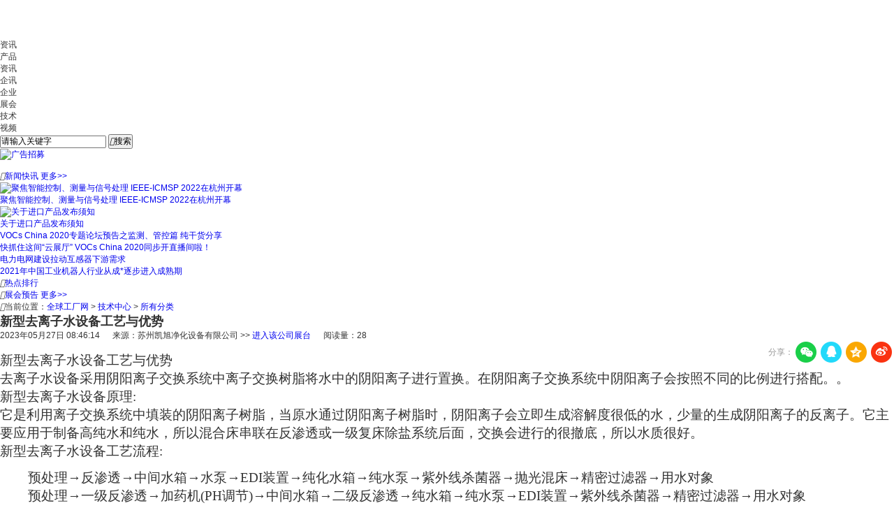

--- FILE ---
content_type: text/html; charset=utf-8
request_url: https://www.gc1288.com/tech_news/detail-313885.html
body_size: 8342
content:
<!DOCTYPE html>
<html>
<head><script>
(function(){
    var bp = document.createElement('script');
    var curProtocol = window.location.protocol.split(':')[0];
    if (curProtocol === 'https') {
        bp.src = 'https://zz.bdstatic.com/linksubmit/push.js';
    }
    else {
        bp.src = 'http://push.zhanzhang.baidu.com/push.js';
    }
    var s = document.getElementsByTagName("script")[0];
    s.parentNode.insertBefore(bp, s);
})();
</script>
<meta name="applicable-device" content="pc"/>
<meta http-equiv="Expires" content="0" />
<meta http-equiv="Pragma" content="no-cache" />
<meta http-equiv="Cache-control" content="no-cache" />
<meta http-equiv="Cache" content="no-cache" />
<meta name="referrer" content="always" />
<script type="text/javascript" src="/ajax/common.ashx"></script>
<script type="text/javascript" src="/ajax/Industry.Vivian,Industry.ashx"></script>
<script type="text/javascript">
if(navigator.userAgent.match(/(iPhone|iPod|Android|ios|HarmonyOS|HMSCore|OpenHarmony)/i)&&window.location.host.indexOf('www')>=0){
    window.location = window.location.href.replace("www", "m");
}
</script>



    <meta charset="utf-8">
	<meta http-equiv="Content-Security-Policy" content="upgrade-insecure-requests">
	<meta name="renderer" content="webkit|ie-comp|ie-stand">
	<meta http-equiv="X-UA-Compatible" content="IE=edge,chrome=1" />
	<meta name="renderer" content="webkit">
    <title>新型去离子水设备工艺与优势-全球工厂网</title>
	<meta content="新型去离子水设备工艺与优势去离子水设备采用阴阳离子交换系统中离子交换树脂将水中的阴阳离子进行置换。在" name="description" />
	<meta content="新型去离子水设备工艺与优势" name="Keywords" />
    <link rel="stylesheet" href="https://public.mtnets.com/css/base.css">
    <link rel="stylesheet" href="https://public.mtnets.com/Plugins/swiper/swiper.min.css">
    <link rel="stylesheet" href="//www.gc1288.com/css/news/version/2020/newdetail.css?v=2025">
	<script src="//www.gc1288.com/js/jquery.min.js" type="text/javascript" charset="utf-8"></script>
	<script>
var _hmt = _hmt || [];
(function() {
  var hm = document.createElement("script");
  hm.src = "https://hm.baidu.com/hm.js?65c6a73da0c9572fd72c6a3214e84327";
  var s = document.getElementsByTagName("script")[0]; 
  s.parentNode.insertBefore(hm, s);
})();

</script>
	<script type="application/ld+json">
     {
         "@context": "https://ziyuan.baidu.com/contexts/cambrian.jsonld",
         "@id": "https://www.gc1288.com/tech_news/detail-313885.html",
         "title": "新型去离子水设备工艺与优势",
         "images": [
            ""
            ],
        "description": "新型去离子水设备工艺与优势去离子水设备采用阴阳离子交换系统中离子交换树脂将水中的阴阳离子进行置换。在",
        "pubDate": "2023-05-27T08:46:14",
        "upDate": "2023-05-27T08:46:14"
     }
	 </script>
	 <script type="text/javascript">
var sAdClassIDs="";
			sAdClassIDs="gc1288;";
	</script>

    <script>
    function reurl(url){
        location.href=url;
    }
    </script>
    </head>
<body>
<!--顶部-->
<iframe src="https://www.gc1288.com/default.aspx?Include/products/products2020/header" allowtransparency="true" width="100%" height="39" scrolling="no" frameborder="0" ></iframe>
	<!--搜索-->
    <div class="searchDiv">
        <div class="w">
            <div class="logo">
                <a href="https://www.gc1288.com/"><img src="//www.gc1288.com/images/index/version/2020/logo.png?v=1" alt=""></a>
            </div>
            <div class="search">
                <form id="searchForm">
                    <div class="searchSelect" style="z-index: 100;">
                        <div class="selectTop">
                            <p>资讯</p>
                            <i></i>
                        </div>
                        <ul class="selectBot">
                            <li>产品</li>
                            <li>资讯</li>
                            <li>企讯</li>
                            <li>企业</li>
                            <li>展会</li>
                            <li>技术</li>
                            <li>视频</li>
                        </ul>
                    </div>
                    <input type="text" id="keys" name="K" value="请输入关键字">
                    <button><i class="xwboo">&#xe6df;</i>搜索</button>
                </form>
            </div>
            <div class="adRight rightw">
						                <a href="jhttps://www.gc1288.com/AdvertisInfo_PageView.aspx?ID=548" title="搜索右侧" rel="nofollow" class="advs" target="_blank"><img src="//img73.gc1288.com/mt0023/6/20201029/637395799296857809514.jpg" alt="广告招募" title="搜索右侧" rel="nofollow"><i></i></a>
			            </div>
            <br class="clear">
        </div>
    </div>

    <div class="recommend w">
	<!--右侧-->
        <div class="right">
		<!--登录模块-->
            <!--<div class="loginBox">
                <div class="title">用户登录</div>
                <p><i></i><span>一键登录，掌握最新资讯</span><i></i></p>
                <div class="btnBox">
                    <a href="javascript:" class="qq"><i></i>QQ</a>
                    <a href="javascript:" class="wx"><i></i>微信</a>
                </div>
                <div class="text">
                    <a href="javascript:"><i class="xwboo">&#xe699;</i>账号登录</a>
                    <span>没有账号？<a class="regist" href="javascript:">立即注册</a></span>
                </div>
            </div>-->
			<!--直播-->
            <div class="imgBox1">
			            </div>
			<!--新闻快讯-->
            <div class="title">
                <i class="xwboo">&#xe79c;</i><a href="javascript:">新闻快讯</a>
				<a class="more" href="//www.gc1288.com/news/t0/" target="_blank">更多>></a>
            </div>
            <div class="news">
							                <div class="image">
                    <a href="//www.gc1288.com/news/detail-23271.html" title="聚焦智能控制、测量与信号处理 IEEE-ICMSP 2022在杭州开幕" target="_blank">					<img src="//img69.gc1288.com/mt0025/3/20220712/637932341191987034752.png" alt="聚焦智能控制、测量与信号处理 IEEE-ICMSP 2022在杭州开幕"></a>
                </div>
                <p><a href="//www.gc1288.com/news/detail-23271.html" title="聚焦智能控制、测量与信号处理 IEEE-ICMSP 2022在杭州开幕" target="_blank">聚焦智能控制、测量与信号处理 IEEE-ICMSP 2022在杭州开幕</a></p>
								                <div class="image">
                    <a href="//www.gc1288.com/news/detail-23270.html" title="关于进口产品发布须知" target="_blank">					<img src="//img75.gc1288.com/mt0025/3/20220329/637841429501705305704.jpg" alt="关于进口产品发布须知"></a>
                </div>
                <p><a href="//www.gc1288.com/news/detail-23270.html" title="关于进口产品发布须知" target="_blank">关于进口产品发布须知</a></p>
																				                <ul>
                												                    <li><a href="//www.gc1288.com/news/detail-23269.html" title="VOCs China 2020专题论坛预告之监测、管控篇 纯干货分享" target="_blank"><span></span>VOCs China 2020专题论坛预告之监测、管控篇 纯干货分享</a></li>
								                    <li><a href="//www.gc1288.com/news/detail-23268.html" title="快抓住这间“云展厅” VOCs China 2020同步开直播间啦！" target="_blank"><span></span>快抓住这间“云展厅” VOCs China 2020同步开直播间啦！</a></li>
								                    <li><a href="//www.gc1288.com/news/detail-23267.html" title="电力电网建设拉动互感器下游需求" target="_blank"><span></span>电力电网建设拉动互感器下游需求</a></li>
								                    <li><a href="//www.gc1288.com/news/detail-23266.html" title="2021年中国工业机器人行业从成*逐步进入成熟期" target="_blank"><span></span>2021年中国工业机器人行业从成*逐步进入成熟期</a></li>
				                </ul>
            </div>
			<!--热点排行-->
            <div class="title">
                <i class="xwboo">&#xe79c;</i><a href="javascript:">热点排行</a>
            </div>
            <div class="hotBrand">
                <ul>
				                </ul>
            </div>
			<!--展会预告-->
            <div class="title">
                <i class="xwboo">&#xe79c;</i><a href="javascript:">展会预告</a>
				<a class="more" href="https://www.gc1288.com/exhibition/" target="_blank">更多>></a>
            </div>
            <div class="expoNotice">
                <!-- Swiper -->
                <div class="swiper-container expo-swiper">
                    <div class="swiper-wrapper">
					                    </div>
                    <!-- Add Pagination -->
                    <div class="swiper-pagination"></div>
                </div>
            </div>
        </div>
		<!--左侧-->
        <div class="left">
            <div class="location">
                <p><i class="xwboo">&#xe7f1;</i>当前位置：<a href="//www.gc1288.com" target="_blank">全球工厂网</a> > <a href="//www.gc1288.com/tech_news/t0/" target="_blank">技术中心</a> > <a href="//www.gc1288.com/tech_news/t0/" target="_blank">所有分类</a></p>
            </div>
			<!--标题-->
            <div class="news-title">
                <h2>新型去离子水设备工艺与优势</h2>
				                <div class="news-time">
                    <p>
                        2023年05月27日 08:46:14 &nbsp;&nbsp;&nbsp;&nbsp;
                        来源：苏州凯旭净化设备有限公司  >>  <a href="//www.gc1288.com/company/gs32781/" target="_blank">进入该公司展台</a>  &nbsp;&nbsp;&nbsp;&nbsp;
                        阅读量：28<!--<a class="comment" href="#comment"><i class="xwboo">&#xe852;</i>评论</a>-->
                    </p>
                    <div class="fenxiang" id="Share">
                        <link rel="stylesheet" href="https://public.mtnets.com/Css/Share.css">
                        <div class="fenxiangDiv bdsharebuttonbox" id="fenxiangDiv">
                            <link rel="stylesheet" href="https://public.mtnets.com/Css/Share.css">

分享：
<div class="fenxiangDiv bdsharebuttonbox" id="fenxiangDiv">
    <a href="#" class="weixin" onclick="javascript:share('weixin');return false;" title="分享到微信">
    </a><a href="#" class="qqim" onclick="javascript:share('qqim');return false;" title="分享到QQ好友">
    </a><a href="#" class="qq" onclick="javascript:share('qzone');return false;" title="分享到QQ空间">
    </a><a href="#" class="weibo" onclick="javascript:share('weibo');return false;" title="分享到新浪微博">
    </a>
</div>
<script type="text/javascript" charset="utf-8">
    function share(types) {

        var title, imageUrl, url, description, keywords;

        //获取文章标题
        title = document.title;

        //获取隐藏域中的图片地址
        try {
            imageUrl = document.getElementById("shareimg").innerHTML;
        } catch (e) {
            imageUrl = "";
        }
        //假如图片为空获取网页中的第一张图片地址作为分享图
        if (imageUrl == "") {
            try {
                imageUrl = document.images[0].src;
            } catch (e) {
                imageUrl = "";
            }
        }

        //获取当前网页url
        url = document.location.href;
        url = url.replace("html#", "html");
        try {
            //获取网页描述
            description = document.querySelector('meta[name="description"]').getAttribute('content');
        } catch (e) {
            description = "";
        }

        try {
            //获取网页关键字
            keywords = document.querySelector('meta[name="keywords"]').getAttribute('content');
        } catch (e) {
            keywords = "";
        }

        //qq空间接口的传参
        if (types == 'qzone') {
            window.open('https://sns.qzone.qq.com/cgi-bin/qzshare/cgi_qzshare_onekey?url=' + url + '&title=' + title + '&pics=' + imageUrl + '&summary=' + description);
        }
        //新浪微博接口的传参
        if (types == 'weibo') {
            window.open('http://service.weibo.com/share/share.php?appkey=583395093&url=' + url + '&title=' + title + '&pic=' + imageUrl);
        }
        //qq好友接口的传参
        if (types == 'qqim') {
            window.open('http://connect.qq.com/widget/shareqq/index.html?url=' + url + '&title=' + title + '&pics=' + imageUrl + '&summary=' + description + '&desc=' + keywords);
        }
        //生成二维码给微信扫描分享
        if (types == 'weixin') {
            //在线二维码（服务器性能限制，仅测试使用，屏蔽非大陆ip访问）
            window.open('https://www.a-bm.cn/share.aspx?url=' + url);
        }

    }
</script>
                        </div>
                    </div>
                    <br class="clear">
                  </div>
            </div>
			<!--详细-->
            <div class="newsContent">
                    <span style="font-size:14.0000pt;"><span style="font-family:宋体;"><span style="font-family:宋体;">新型去离子水设备工艺与优势</span></span></span><br><span style="font-size:14.0000pt;"><span style="font-family:宋体;"><span style="font-family:宋体;">去离子水设备采用阴阳离子交换系统中离子交换树脂将水中的阴阳离子进行置换。在阴阳离子交换系统中阴阳离子会按照不同的比例进行搭配。。</span></span></span><br><span style="font-size:14.0000pt;"><span style="font-family:宋体;"><span style="font-family:宋体;">新型去离子水设备原理</span>:</span></span><br><span style="font-size:14.0000pt;"><span style="font-family:宋体;"><span style="font-family:宋体;">它是利用离子交换系统中填装的阴阳离子树脂，当原水通过阴阳离子树脂时，阴阳离子会立即生成溶解度很低的水，少量的生成阴阳离子的反离子。它主要应用于制备高纯水和纯水，所以混合床串联在反渗透或一级复床除盐系统后面，交换会进行的很撤底</span>，所以水质很好。</span></span><br><span style="font-size:14.0000pt;"><span style="font-family:宋体;"><span style="font-family:宋体;">新型去离子水设备工艺流程</span>:</span></span><ol><li value="NaN"><span style="font-size:14.0000pt;"><span style="font-family:宋体;"><span style="font-family:宋体;">预处理</span>&rarr;反渗透&rarr;中间水箱&rarr;水泵&rarr;EDI装置&rarr;纯化水箱&rarr;纯水泵&rarr;紫外线杀菌器&rarr;抛光混床&rarr;精密过滤器&rarr;用水对象</span></span></li><li value="NaN"><span style="font-size:14.0000pt;"><span style="font-family:宋体;"><span style="font-family:宋体;">预处理</span>&rarr;一级反渗透&rarr;加药机(PH调节)&rarr;中间水箱&rarr;二级反渗透&rarr;纯水箱&rarr;纯水泵&rarr;EDI装置&rarr;紫外线杀菌器&rarr;精密过滤器&rarr;用水对象</span></span></li><li value="NaN"><span style="font-size:14.0000pt;"><span style="font-family:宋体;"><span style="font-family:宋体;">预处理</span>&rarr;反渗透&rarr;中间水箱&rarr;水泵&rarr;EDI装置&rarr;纯水箱&rarr;纯水泵&rarr;紫外线杀菌器&rarr;精密过滤器&rarr;用水对象</span></span></li></ol><span style="font-size:14.0000pt;"><span style="font-family:宋体;"><span style="font-family:宋体;">新型去离子水设备优势：</span></span></span><ol><li value="NaN"><span style="font-size:14.0000pt;"><span style="font-family:宋体;"><span style="font-family:宋体;">去离子水设备是结合如蒸馏，离子交换，电渗析等手段，拥有全新的去离子方法。</span></span></span></li><li value="NaN"><span style="font-size:14.0000pt;"><span style="font-family:宋体;"><span style="font-family:宋体;">与传统的去离子方法相比，耗电量少，设备占地小，投资省，使用方便，安装简单，不需专人安装。</span></span></span></li><li value="NaN"><span style="font-size:14.0000pt;"><span style="font-family:宋体;"><span style="font-family:宋体;">只需接个进出水口及排水口。设备的配置齐全，基本不需要另购配置就可与自来水龙头连接。</span></span></span></li></ol><span style="font-size:14.0000pt;"><span style="font-family:宋体;"><span style="font-family:宋体;">去离子水设备的传统工艺就是离子交换，它的优点是造价合理、产水水质稳定。去离子水设备在小型工程企业中经常采用有机玻璃交换柱，能够更准确的观察出在</span>生分层是否充分，阳离子是否&ldquo;中毒&rdquo;等问题。去离子水设备在大型企业中采用的是碳钢内衬环氧树脂或衬胶，为了便于离子在生时在线观测在生液水位状况，在树脂或衬胶中间留有可视装置。</span></span><br><span style="font-size:14.0000pt;"><span style="font-family:宋体;"><span style="font-family:宋体;">苏州凯旭净化有限公司会根据客户需求生产水处理设备，我们为客户提供产品安装、技术解决方案。</span></span></span><br><span style="font-size:14.0000pt;"><span style="color:#333333;"><span style="font-family:宋体;"><span style="font-family:宋体;">更多水处理设备请关注苏州凯旭净化有限公司</span></span></span></span><span style="font-size:14.0000pt;"><span style="font-family:宋体;"> &nbsp;，</span></span><span style="font-size:14.0000pt;"><span style="color:#333333;"><span style="font-family:宋体;"></span></span></span><br>&nbsp;   <br>   
            </div>
						<!--上下篇-->
            <div class="btnBox">
							                <p><a href="//www.gc1288.com/tech_news/detail-313884.html" target="_blank">上一篇：装上激光对刀仪后的前后有何不同</a></p>
																			                <p><a href="//www.gc1288.com/tech_news/detail-313886.html" target="_blank">下一篇：PH计管道式安装注意事项</a></p>
							            </div>
			<!--版权与免责声明-->
            <div class="tip">
                <b>版权与免责声明：</b><br>1.凡本网注明"来源：全球工厂网"的所有作品，版权均属于全球工厂网，转载请必须注明全球工厂网。违反者本网将追究相关法律责任。<br> 2.企业发布的公司新闻、技术文章、资料下载等内容，如涉及侵权、违规遭投诉的，一律由发布企业自行承担责任，本网有权删除内容并追溯责任。<br> 3.本网转载并注明自其它来源的作品，目的在于传递更多信息，并不代表本网赞同其观点或证实其内容的真实性，不承担此类作品侵权行为的直接责任及连带责任。其他媒体、网站或个人从本网转载时，必须保留本网注明的作品来源，并自负版权等法律责任。
4.如涉及作品内容、版权等问题，请在作品发表之日起一周内与本网联系。
            </div>
        </div>
        <br class="clear">
    </div>
<script type="text/javascript">
//复制标题带链接
function addCopyright() {
    var Original = "文章链接：全球工厂网 " + location.href; //修改你的网站名称
    if ("function" == typeof window.getSelection) {
        var c = window.getSelection();
        if ("Microsoft Internet Explorer" == navigator.appName && navigator.appVersion.match(/MSIE ([\d.]+)/)[1] >= 10 || "Opera" == navigator.appName) {
            var g = c.getRangeAt(0),
            h = document.createElement("span");
            h.appendChild(g.cloneContents()),
            g.insertNode(h);
            var i = h.innerHTML.replace(/(?:\n|\r\n|\r)/gi, "").replace(/<\s*script[^>]*>[\s\S]*?<\/script>/gim, "").replace(/<\s*style[^>]*>[\s\S]*?<\/style>/gim, "").replace(/<!--.*?-->/gim, "").replace(/<!DOCTYPE.*?>/gi, "");
            try {
                document.getElementsByTagName("body")[0].removeChild(h)
            } catch(f) {
                h.style.display = "none",
                h.innerHTML = ""
            }
        } else var d = "" + c;
        var e = document.getElementsByTagName("body")[0],
        f = document.createElement("div");
        f.style.position = "absolute",
        f.style.left = "-99999px",
        e.appendChild(f),
        f.innerHTML = d.replace(/([^>\r\n]?)(\r\n|\n\r|\r|\n)/g, "$1<br />$2") + "<br />" + Original,
        c.selectAllChildren(f),
        setTimeout(function() {
            e.removeChild(f)
        },
        0)
    } else if ("object" == typeof document.selection.createRange) {
        event.returnValue = !1;
        var c = document.selection.createRange().text;
        window.clipboardData.setData("Text", c + "\n" + Original)
    }
};
document.body.oncopy = addCopyright;
</script>
	<!--底部-->
	<div class="footer">
		<div class="item w">
			<ul class="footer-code">
				
				<li>
					<div class="code"><img src="https://www.gc1288.com/images/index/QR-code.png" alt=""></div>
					<p>全球供应网移动端</p>
				</li>
			</ul>
			<div class="left">
				<p>
					<a href="javascript:;" onclick="return false">关于我们</a>
					<a href="javascript:;" onclick="return false">企业建站</a>
					<a href="https://www.gc1288.com/service/service1.html" target="_blank">本站服务</a>
					<a href="javascript:;" onclick="return false">会员服务</a>
					<a href="http://www.mtnets.com/website.html" target="_blank">旗下网站</a>
					<a href="https://www.gc1288.com/link" target="_blank">友情链接</a>
					<a href="javascript:;" onclick="return false">兴旺通</a>
					<a href="https://www.gc1288.com/guest.html" target="_blank">意见反馈</a>
				</p>
				<p>销售热线：0571-87209775&nbsp;&nbsp;&nbsp;&nbsp;客服热线：0571-81020280&nbsp;&nbsp;&nbsp;&nbsp;采购热线：0571-87759925</p>
				<span>服务咨询<a href="tencent://message/?uin=263798094&amp;Site=兴旺宝总站&amp;Menu=yes">
				<img src="https://www.gc1288.com/Images/Index/Version/2020/qq.png" alt=""></a>网站客服<a href="tencent://message/?uin=263798094&amp;Site=全球工厂网&amp;Menu=yes">
				<img src="https://www.gc1288.com/Images/Index/Version/2020/qq.png" alt=""></a>媒体合作<a href="tencent://message/?uin=834096906&amp;Site=全球工厂网&amp;Menu=yes">
				<img src="https://www.gc1288.com/Images/Index/Version/2020/qq.png" alt=""></a>采购咨询<a href="tencent://message/?uin=2696408661&amp;Site=全球工厂网&amp;Menu=yes">
				<img src="https://www.gc1288.com/Images/Index/Version/2020/qq.png" alt=""></a>投诉热线<a href="tencent://message/?uin=263798094&amp;Site=全球工厂网&amp;Menu=yes">
				<img src="https://www.gc1288.com/Images/Index/Version/2020/qq.png" alt=""></a></span>
				<div class="copyright">
					Copyright <script>var year = new Date();document.write(year.getFullYear());</script> gc1288.com&nbsp;&nbsp;&nbsp;&nbsp;All Rights Reserved&nbsp;&nbsp;&nbsp;&nbsp;法律顾问：浙江天册律师事务所 贾熙明律师&nbsp;&nbsp;&nbsp;<a href="https://beian.miit.gov.cn">备案号：浙B2-20090312</a>
				</div>
				<ul class="footImg">
					<li><a href="https://beian.miit.gov.cn/" rel="nofollow" target="_blank"></a></li>
					<li><a href="http://img70.chem17.com/6/20191203/637109753269257398278.jpg" rel="nofollow" target="_blank"></a></li>
					<li><a href="http://www.12377.cn" rel="nofollow" target="_blank"></a></li>
					<li><a href="https://v.yunaq.com" rel="nofollow" target="_blank"></a></li>
					<li><a href="http://idinfo.zjamr.zj.gov.cn/bscx.do?method=lzxx&id=3301063301062003001903" rel="nofollow" target="_blank"></a></li>
					<li><a href="http://www.beian.gov.cn/portal/registerSystemInfo?recordcode=33010602011576" rel="nofollow" target="_blank"></a></li>
				</ul>
			</div>
		</div>
	</div>
<!--左侧列表-->
    <div class="leftBar">
        <a href="//www.gc1288.com/news/"><i class="xwboo focusi">&#xe7a1;</i><i class="xwboo">&#xe7a0;</i></a>
        <a href="//www.gc1288.com/news/t0/"><i class="xwboo focusi">&#xe7a1;</i><i class="xwboo">&#xe7a6;</i></a>
        <a href="//www.gc1288.com/company_news/t0/"><i class="xwboo focusi">&#xe7a1;</i><i class="xwboo">&#xe7a3;</i></a>
        <a class="focus" href="//www.gc1288.com/tech_news/t0/"><i class="xwboo focusi">&#xe7a1;</i><i class="xwboo">&#xe7a4;</i></a>
        <a href="//www.gc1288.com/video/ht28/"><i class="xwboo focusi">&#xe7a1;</i><i class="xwboo">&#xe7a2;</i></a>
        <a href="javascript:"><i class="xwboo focusi">&#xe7a1;</i><i class="xwboo">&#xe7a5;</i></a>
        <a href="javascript:"><i class="xwboo focusi">&#xe7a1;</i><i class="xwboo">&#xe7a7;</i></a>
        <a href="//www.gc1288.com/exhibition/"><i class="xwboo focusi">&#xe7a1;</i><i class="xwboo">&#xe79f;</i></a>
    </div>
    <script src="https://public.mtnets.com/Plugins/require/require.js" data-main="//www.gc1288.com/JS/Version/2020/config.js" id="current-page" current-page="news" target-module="news"></script>
<script src="/mystat.aspx?u={ID}32781"></script>
<link rel='stylesheet' type='text/css' href='/css/xwt-notice.css?v=13322' />
                                    <link rel='stylesheet' type='text/css' href='/Font/font_2941626/iconfont.css' />
                                    <script type='text/javascript' src='/JavaScript/soundmanager2-nodebug-jsmin.js'></script>
                                    <script>!window.jQuery && document.write('<script src=\'https://public.mtnets.com/Plugins/jQuery/2.2.4/jquery-2.2.4.min.js\'>'+'</scr'+'ipt>');</script>
                                    <script type='text/javascript' src='/js/XwtEnclosure.js?v=202601200907'></script> 
<script type='text/javascript' src='/js/AdvertiseTotle.js?v=202601200907'></script>    </body>
</html>


--- FILE ---
content_type: text/css
request_url: https://public.mtnets.com/Css/Share.css
body_size: 381
content:
#Share{
	position:absolute;
	right: 0;
	font-size: 12px;
	line-height: 30px;
	height: 30px;
	color: #999999;
}
#fenxiangDiv{
	float: right;
}
.bdsharebuttonbox a{
	display:inline-block!important;
	width:30px!important;
	height:30px!important;
	float:none;
	margin-left:5px;
	margin: 0 3px 3px!important;
	padding-left: 0!important;
	line-height:0!important;
	float: none!important;
	vertical-align: top;
}
.bdsharebuttonbox a:hover .fenxiangDiv {
	display: block;
}
.bdsharebuttonbox a.weixin {
	background:url('https://public.mtnets.com/Images/public/PublicShareButton/buttonshareicon.png') no-repeat -140px -36px;
}
.bdsharebuttonbox a.qqim {
	background:url('https://public.mtnets.com/Images/public/PublicShareButton/buttonshareicon.png') no-repeat  -90px -36px;
}
.bdsharebuttonbox a.weibo {
	background:url('https://public.mtnets.com/Images/public/PublicShareButton/buttonshareicon.png') no-repeat -45px -36px;
}
.bdsharebuttonbox a.qq {
	background:url('https://public.mtnets.com/Images/public/PublicShareButton/buttonshareicon.png') no-repeat 0 -36px;
}


--- FILE ---
content_type: application/javascript
request_url: https://www.gc1288.com/js/jquery.min.js
body_size: 128518
content:
(function(a, b) {
	function G(a) {
		var b = F[a] = {};
		return p.each(a.split(s),
		function(a, c) {
			b[c] = !0
		}),
		b
	}
	function J(a, c, d) {
		if (d === b && a.nodeType === 1) {
			var e = "data-" + c.replace(I, "-$1").toLowerCase();
			d = a.getAttribute(e);
			if (typeof d == "string") {
				try {
					d = d === "true" ? !0 : d === "false" ? !1 : d === "null" ? null: +d + "" === d ? +d: H.test(d) ? p.parseJSON(d) : d
				} catch(f) {}
				p.data(a, c, d)
			} else d = b
		}
		return d
	}
	function K(a) {
		var b;
		for (b in a) {
			if (b === "data" && p.isEmptyObject(a[b])) continue;
			if (b !== "toJSON") return ! 1
		}
		return ! 0
	}
	function ba() {
		return ! 1
	}
	function bb() {
		return ! 0
	}
	function bh(a) {
		return ! a || !a.parentNode || a.parentNode.nodeType === 11
	}
	function bi(a, b) {
		do a = a[b];
		while (a && a.nodeType !== 1);
		return a
	}
	function bj(a, b, c) {
		b = b || 0;
		if (p.isFunction(b)) return p.grep(a,
		function(a, d) {
			var e = !!b.call(a, d, a);
			return e === c
		});
		if (b.nodeType) return p.grep(a,
		function(a, d) {
			return a === b === c
		});
		if (typeof b == "string") {
			var d = p.grep(a,
			function(a) {
				return a.nodeType === 1
			});
			if (be.test(b)) return p.filter(b, d, !c);
			b = p.filter(b, d)
		}
		return p.grep(a,
		function(a, d) {
			return p.inArray(a, b) >= 0 === c
		})
	}
	function bk(a) {
		var b = bl.split("|"),
		c = a.createDocumentFragment();
		if (c.createElement) while (b.length) c.createElement(b.pop());
		return c
	}
	function bC(a, b) {
		return a.getElementsByTagName(b)[0] || a.appendChild(a.ownerDocument.createElement(b))
	}
	function bD(a, b) {
		if (b.nodeType !== 1 || !p.hasData(a)) return;
		var c, d, e, f = p._data(a),
		g = p._data(b, f),
		h = f.events;
		if (h) {
			delete g.handle,
			g.events = {};
			for (c in h) for (d = 0, e = h[c].length; d < e; d++) p.event.add(b, c, h[c][d])
		}
		g.data && (g.data = p.extend({},
		g.data))
	}
	function bE(a, b) {
		var c;
		if (b.nodeType !== 1) return;
		b.clearAttributes && b.clearAttributes(),
		b.mergeAttributes && b.mergeAttributes(a),
		c = b.nodeName.toLowerCase(),
		c === "object" ? (b.parentNode && (b.outerHTML = a.outerHTML), p.support.html5Clone && a.innerHTML && !p.trim(b.innerHTML) && (b.innerHTML = a.innerHTML)) : c === "input" && bv.test(a.type) ? (b.defaultChecked = b.checked = a.checked, b.value !== a.value && (b.value = a.value)) : c === "option" ? b.selected = a.defaultSelected: c === "input" || c === "textarea" ? b.defaultValue = a.defaultValue: c === "script" && b.text !== a.text && (b.text = a.text),
		b.removeAttribute(p.expando)
	}
	function bF(a) {
		return typeof a.getElementsByTagName != "undefined" ? a.getElementsByTagName("*") : typeof a.querySelectorAll != "undefined" ? a.querySelectorAll("*") : []
	}
	function bG(a) {
		bv.test(a.type) && (a.defaultChecked = a.checked)
	}
	function bY(a, b) {
		if (b in a) return b;
		var c = b.charAt(0).toUpperCase() + b.slice(1),
		d = b,
		e = bW.length;
		while (e--) {
			b = bW[e] + c;
			if (b in a) return b
		}
		return d
	}
	function bZ(a, b) {
		return a = b || a,
		p.css(a, "display") === "none" || !p.contains(a.ownerDocument, a)
	}
	function b$(a, b) {
		var c, d, e = [],
		f = 0,
		g = a.length;
		for (; f < g; f++) {
			c = a[f];
			if (!c.style) continue;
			e[f] = p._data(c, "olddisplay"),
			b ? (!e[f] && c.style.display === "none" && (c.style.display = ""), c.style.display === "" && bZ(c) && (e[f] = p._data(c, "olddisplay", cc(c.nodeName)))) : (d = bH(c, "display"), !e[f] && d !== "none" && p._data(c, "olddisplay", d))
		}
		for (f = 0; f < g; f++) {
			c = a[f];
			if (!c.style) continue;
			if (!b || c.style.display === "none" || c.style.display === "") c.style.display = b ? e[f] || "": "none"
		}
		return a
	}
	function b_(a, b, c) {
		var d = bP.exec(b);
		return d ? Math.max(0, d[1] - (c || 0)) + (d[2] || "px") : b
	}
	function ca(a, b, c, d) {
		var e = c === (d ? "border": "content") ? 4 : b === "width" ? 1 : 0,
		f = 0;
		for (; e < 4; e += 2) c === "margin" && (f += p.css(a, c + bV[e], !0)),
		d ? (c === "content" && (f -= parseFloat(bH(a, "padding" + bV[e])) || 0), c !== "margin" && (f -= parseFloat(bH(a, "border" + bV[e] + "Width")) || 0)) : (f += parseFloat(bH(a, "padding" + bV[e])) || 0, c !== "padding" && (f += parseFloat(bH(a, "border" + bV[e] + "Width")) || 0));
		return f
	}
	function cb(a, b, c) {
		var d = b === "width" ? a.offsetWidth: a.offsetHeight,
		e = !0,
		f = p.support.boxSizing && p.css(a, "boxSizing") === "border-box";
		if (d <= 0 || d == null) {
			d = bH(a, b);
			if (d < 0 || d == null) d = a.style[b];
			if (bQ.test(d)) return d;
			e = f && (p.support.boxSizingReliable || d === a.style[b]),
			d = parseFloat(d) || 0
		}
		return d + ca(a, b, c || (f ? "border": "content"), e) + "px"
	}
	function cc(a) {
		if (bS[a]) return bS[a];
		var b = p("<" + a + ">").appendTo(e.body),
		c = b.css("display");
		b.remove();
		if (c === "none" || c === "") {
			bI = e.body.appendChild(bI || p.extend(e.createElement("iframe"), {
				frameBorder: 0,
				width: 0,
				height: 0
			}));
			if (!bJ || !bI.createElement) bJ = (bI.contentWindow || bI.contentDocument).document,
			bJ.write("<!doctype html><html><body>"),
			bJ.close();
			b = bJ.body.appendChild(bJ.createElement(a)),
			c = bH(b, "display"),
			e.body.removeChild(bI)
		}
		return bS[a] = c,
		c
	}
	function ci(a, b, c, d) {
		var e;
		if (p.isArray(b)) p.each(b,
		function(b, e) {
			c || ce.test(a) ? d(a, e) : ci(a + "[" + (typeof e == "object" ? b: "") + "]", e, c, d)
		});
		else if (!c && p.type(b) === "object") for (e in b) ci(a + "[" + e + "]", b[e], c, d);
		else d(a, b)
	}
	function cz(a) {
		return function(b, c) {
			typeof b != "string" && (c = b, b = "*");
			var d, e, f, g = b.toLowerCase().split(s),
			h = 0,
			i = g.length;
			if (p.isFunction(c)) for (; h < i; h++) d = g[h],
			f = /^\+/.test(d),
			f && (d = d.substr(1) || "*"),
			e = a[d] = a[d] || [],
			e[f ? "unshift": "push"](c)
		}
	}
	function cA(a, c, d, e, f, g) {
		f = f || c.dataTypes[0],
		g = g || {},
		g[f] = !0;
		var h, i = a[f],
		j = 0,
		k = i ? i.length: 0,
		l = a === cv;
		for (; j < k && (l || !h); j++) h = i[j](c, d, e),
		typeof h == "string" && (!l || g[h] ? h = b: (c.dataTypes.unshift(h), h = cA(a, c, d, e, h, g)));
		return (l || !h) && !g["*"] && (h = cA(a, c, d, e, "*", g)),
		h
	}
	function cB(a, c) {
		var d, e, f = p.ajaxSettings.flatOptions || {};
		for (d in c) c[d] !== b && ((f[d] ? a: e || (e = {}))[d] = c[d]);
		e && p.extend(!0, a, e)
	}
	function cC(a, c, d) {
		var e, f, g, h, i = a.contents,
		j = a.dataTypes,
		k = a.responseFields;
		for (f in k) f in d && (c[k[f]] = d[f]);
		while (j[0] === "*") j.shift(),
		e === b && (e = a.mimeType || c.getResponseHeader("content-type"));
		if (e) for (f in i) if (i[f] && i[f].test(e)) {
			j.unshift(f);
			break
		}
		if (j[0] in d) g = j[0];
		else {
			for (f in d) {
				if (!j[0] || a.converters[f + " " + j[0]]) {
					g = f;
					break
				}
				h || (h = f)
			}
			g = g || h
		}
		if (g) return g !== j[0] && j.unshift(g),
		d[g]
	}
	function cD(a, b) {
		var c, d, e, f, g = a.dataTypes.slice(),
		h = g[0],
		i = {},
		j = 0;
		a.dataFilter && (b = a.dataFilter(b, a.dataType));
		if (g[1]) for (c in a.converters) i[c.toLowerCase()] = a.converters[c];
		for (; e = g[++j];) if (e !== "*") {
			if (h !== "*" && h !== e) {
				c = i[h + " " + e] || i["* " + e];
				if (!c) for (d in i) {
					f = d.split(" ");
					if (f[1] === e) {
						c = i[h + " " + f[0]] || i["* " + f[0]];
						if (c) {
							c === !0 ? c = i[d] : i[d] !== !0 && (e = f[0], g.splice(j--, 0, e));
							break
						}
					}
				}
				if (c !== !0) if (c && a["throws"]) b = c(b);
				else try {
					b = c(b)
				} catch(k) {
					return {
						state: "parsererror",
						error: c ? k: "No conversion from " + h + " to " + e
					}
				}
			}
			h = e
		}
		return {
			state: "success",
			data: b
		}
	}
	function cL() {
		try {
			return new a.XMLHttpRequest
		} catch(b) {}
	}
	function cM() {
		try {
			return new a.ActiveXObject("Microsoft.XMLHTTP")
		} catch(b) {}
	}
	function cU() {
		return setTimeout(function() {
			cN = b
		},
		0),
		cN = p.now()
	}
	function cV(a, b) {
		p.each(b,
		function(b, c) {
			var d = (cT[b] || []).concat(cT["*"]),
			e = 0,
			f = d.length;
			for (; e < f; e++) if (d[e].call(a, b, c)) return
		})
	}
	function cW(a, b, c) {
		var d, e = 0,
		f = 0,
		g = cS.length,
		h = p.Deferred().always(function() {
			delete i.elem
		}),
		i = function() {
			var b = cN || cU(),
			c = Math.max(0, j.startTime + j.duration - b),
			d = 1 - (c / j.duration || 0),
			e = 0,
			f = j.tweens.length;
			for (; e < f; e++) j.tweens[e].run(d);
			return h.notifyWith(a, [j, d, c]),
			d < 1 && f ? c: (h.resolveWith(a, [j]), !1)
		},
		j = h.promise({
			elem: a,
			props: p.extend({},
			b),
			opts: p.extend(!0, {
				specialEasing: {}
			},
			c),
			originalProperties: b,
			originalOptions: c,
			startTime: cN || cU(),
			duration: c.duration,
			tweens: [],
			createTween: function(b, c, d) {
				var e = p.Tween(a, j.opts, b, c, j.opts.specialEasing[b] || j.opts.easing);
				return j.tweens.push(e),
				e
			},
			stop: function(b) {
				var c = 0,
				d = b ? j.tweens.length: 0;
				for (; c < d; c++) j.tweens[c].run(1);
				return b ? h.resolveWith(a, [j, b]) : h.rejectWith(a, [j, b]),
				this
			}
		}),
		k = j.props;
		cX(k, j.opts.specialEasing);
		for (; e < g; e++) {
			d = cS[e].call(j, a, k, j.opts);
			if (d) return d
		}
		return cV(j, k),
		p.isFunction(j.opts.start) && j.opts.start.call(a, j),
		p.fx.timer(p.extend(i, {
			anim: j,
			queue: j.opts.queue,
			elem: a
		})),
		j.progress(j.opts.progress).done(j.opts.done, j.opts.complete).fail(j.opts.fail).always(j.opts.always)
	}
	function cX(a, b) {
		var c, d, e, f, g;
		for (c in a) {
			d = p.camelCase(c),
			e = b[d],
			f = a[c],
			p.isArray(f) && (e = f[1], f = a[c] = f[0]),
			c !== d && (a[d] = f, delete a[c]),
			g = p.cssHooks[d];
			if (g && "expand" in g) {
				f = g.expand(f),
				delete a[d];
				for (c in f) c in a || (a[c] = f[c], b[c] = e)
			} else b[d] = e
		}
	}
	function cY(a, b, c) {
		var d, e, f, g, h, i, j, k, l = this,
		m = a.style,
		n = {},
		o = [],
		q = a.nodeType && bZ(a);
		c.queue || (j = p._queueHooks(a, "fx"), j.unqueued == null && (j.unqueued = 0, k = j.empty.fire, j.empty.fire = function() {
			j.unqueued || k()
		}), j.unqueued++, l.always(function() {
			l.always(function() {
				j.unqueued--,
				p.queue(a, "fx").length || j.empty.fire()
			})
		})),
		a.nodeType === 1 && ("height" in b || "width" in b) && (c.overflow = [m.overflow, m.overflowX, m.overflowY], p.css(a, "display") === "inline" && p.css(a, "float") === "none" && (!p.support.inlineBlockNeedsLayout || cc(a.nodeName) === "inline" ? m.display = "inline-block": m.zoom = 1)),
		c.overflow && (m.overflow = "hidden", p.support.shrinkWrapBlocks || l.done(function() {
			m.overflow = c.overflow[0],
			m.overflowX = c.overflow[1],
			m.overflowY = c.overflow[2]
		}));
		for (d in b) {
			f = b[d];
			if (cP.exec(f)) {
				delete b[d];
				if (f === (q ? "hide": "show")) continue;
				o.push(d)
			}
		}
		g = o.length;
		if (g) {
			h = p._data(a, "fxshow") || p._data(a, "fxshow", {}),
			q ? p(a).show() : l.done(function() {
				p(a).hide()
			}),
			l.done(function() {
				var b;
				p.removeData(a, "fxshow", !0);
				for (b in n) p.style(a, b, n[b])
			});
			for (d = 0; d < g; d++) e = o[d],
			i = l.createTween(e, q ? h[e] : 0),
			n[e] = h[e] || p.style(a, e),
			e in h || (h[e] = i.start, q && (i.end = i.start, i.start = e === "width" || e === "height" ? 1 : 0))
		}
	}
	function cZ(a, b, c, d, e) {
		return new cZ.prototype.init(a, b, c, d, e)
	}
	function c$(a, b) {
		var c, d = {
			height: a
		},
		e = 0;
		b = b ? 1 : 0;
		for (; e < 4; e += 2 - b) c = bV[e],
		d["margin" + c] = d["padding" + c] = a;
		return b && (d.opacity = d.width = a),
		d
	}
	function da(a) {
		return p.isWindow(a) ? a: a.nodeType === 9 ? a.defaultView || a.parentWindow: !1
	}
	var c, d, e = a.document,
	f = a.location,
	g = a.navigator,
	h = a.jQuery,
	i = a.$,
	j = Array.prototype.push,
	k = Array.prototype.slice,
	l = Array.prototype.indexOf,
	m = Object.prototype.toString,
	n = Object.prototype.hasOwnProperty,
	o = String.prototype.trim,
	p = function(a, b) {
		return new p.fn.init(a, b, c)
	},
	q = /[\-+]?(?:\d*\.|)\d+(?:[eE][\-+]?\d+|)/.source,
	r = /\S/,
	s = /\s+/,
	t = /^[\s\uFEFF\xA0]+|[\s\uFEFF\xA0]+$/g,
	u = /^(?:[^#<]*(<[\w\W]+>)[^>]*$|#([\w\-]*)$)/,
	v = /^<(\w+)\s*\/?>(?:<\/\1>|)$/,
	w = /^[\],:{}\s]*$/,
	x = /(?:^|:|,)(?:\s*\[)+/g,
	y = /\\(?:["\\\/bfnrt]|u[\da-fA-F]{4})/g,
	z = /"[^"\\\r\n]*"|true|false|null|-?(?:\d\d*\.|)\d+(?:[eE][\-+]?\d+|)/g,
	A = /^-ms-/,
	B = /-([\da-z])/gi,
	C = function(a, b) {
		return (b + "").toUpperCase()
	},
	D = function() {
		e.addEventListener ? (e.removeEventListener("DOMContentLoaded", D, !1), p.ready()) : e.readyState === "complete" && (e.detachEvent("onreadystatechange", D), p.ready())
	},
	E = {};
	p.fn = p.prototype = {
		constructor: p,
		init: function(a, c, d) {
			var f, g, h, i;
			if (!a) return this;
			if (a.nodeType) return this.context = this[0] = a,
			this.length = 1,
			this;
			if (typeof a == "string") {
				a.charAt(0) === "<" && a.charAt(a.length - 1) === ">" && a.length >= 3 ? f = [null, a, null] : f = u.exec(a);
				if (f && (f[1] || !c)) {
					if (f[1]) return c = c instanceof p ? c[0] : c,
					i = c && c.nodeType ? c.ownerDocument || c: e,
					a = p.parseHTML(f[1], i, !0),
					v.test(f[1]) && p.isPlainObject(c) && this.attr.call(a, c, !0),
					p.merge(this, a);
					g = e.getElementById(f[2]);
					if (g && g.parentNode) {
						if (g.id !== f[2]) return d.find(a);
						this.length = 1,
						this[0] = g
					}
					return this.context = e,
					this.selector = a,
					this
				}
				return ! c || c.jquery ? (c || d).find(a) : this.constructor(c).find(a)
			}
			return p.isFunction(a) ? d.ready(a) : (a.selector !== b && (this.selector = a.selector, this.context = a.context), p.makeArray(a, this))
		},
		selector: "",
		jquery: "1.8.2",
		length: 0,
		size: function() {
			return this.length
		},
		toArray: function() {
			return k.call(this)
		},
		get: function(a) {
			return a == null ? this.toArray() : a < 0 ? this[this.length + a] : this[a]
		},
		pushStack: function(a, b, c) {
			var d = p.merge(this.constructor(), a);
			return d.prevObject = this,
			d.context = this.context,
			b === "find" ? d.selector = this.selector + (this.selector ? " ": "") + c: b && (d.selector = this.selector + "." + b + "(" + c + ")"),
			d
		},
		each: function(a, b) {
			return p.each(this, a, b)
		},
		ready: function(a) {
			return p.ready.promise().done(a),
			this
		},
		eq: function(a) {
			return a = +a,
			a === -1 ? this.slice(a) : this.slice(a, a + 1)
		},
		first: function() {
			return this.eq(0)
		},
		last: function() {
			return this.eq( - 1)
		},
		slice: function() {
			return this.pushStack(k.apply(this, arguments), "slice", k.call(arguments).join(","))
		},
		map: function(a) {
			return this.pushStack(p.map(this,
			function(b, c) {
				return a.call(b, c, b)
			}))
		},
		end: function() {
			return this.prevObject || this.constructor(null)
		},
		push: j,
		sort: [].sort,
		splice: [].splice
	},
	p.fn.init.prototype = p.fn,
	p.extend = p.fn.extend = function() {
		var a, c, d, e, f, g, h = arguments[0] || {},
		i = 1,
		j = arguments.length,
		k = !1;
		typeof h == "boolean" && (k = h, h = arguments[1] || {},
		i = 2),
		typeof h != "object" && !p.isFunction(h) && (h = {}),
		j === i && (h = this, --i);
		for (; i < j; i++) if ((a = arguments[i]) != null) for (c in a) {
			d = h[c],
			e = a[c];
			if (h === e) continue;
			k && e && (p.isPlainObject(e) || (f = p.isArray(e))) ? (f ? (f = !1, g = d && p.isArray(d) ? d: []) : g = d && p.isPlainObject(d) ? d: {},
			h[c] = p.extend(k, g, e)) : e !== b && (h[c] = e)
		}
		return h
	},
	p.extend({
		noConflict: function(b) {
			return a.$ === p && (a.$ = i),
			b && a.jQuery === p && (a.jQuery = h),
			p
		},
		isReady: !1,
		readyWait: 1,
		holdReady: function(a) {
			a ? p.readyWait++:p.ready(!0)
		},
		ready: function(a) {
			if (a === !0 ? --p.readyWait: p.isReady) return;
			if (!e.body) return setTimeout(p.ready, 1);
			p.isReady = !0;
			if (a !== !0 && --p.readyWait > 0) return;
			d.resolveWith(e, [p]),
			p.fn.trigger && p(e).trigger("ready").off("ready")
		},
		isFunction: function(a) {
			return p.type(a) === "function"
		},
		isArray: Array.isArray ||
		function(a) {
			return p.type(a) === "array"
		},
		isWindow: function(a) {
			return a != null && a == a.window
		},
		isNumeric: function(a) {
			return ! isNaN(parseFloat(a)) && isFinite(a)
		},
		type: function(a) {
			return a == null ? String(a) : E[m.call(a)] || "object"
		},
		isPlainObject: function(a) {
			if (!a || p.type(a) !== "object" || a.nodeType || p.isWindow(a)) return ! 1;
			try {
				if (a.constructor && !n.call(a, "constructor") && !n.call(a.constructor.prototype, "isPrototypeOf")) return ! 1
			} catch(c) {
				return ! 1
			}
			var d;
			for (d in a);
			return d === b || n.call(a, d)
		},
		isEmptyObject: function(a) {
			var b;
			for (b in a) return ! 1;
			return ! 0
		},
		error: function(a) {
			throw new Error(a)
		},
		parseHTML: function(a, b, c) {
			var d;
			return ! a || typeof a != "string" ? null: (typeof b == "boolean" && (c = b, b = 0), b = b || e, (d = v.exec(a)) ? [b.createElement(d[1])] : (d = p.buildFragment([a], b, c ? null: []), p.merge([], (d.cacheable ? p.clone(d.fragment) : d.fragment).childNodes)))
		},
		parseJSON: function(b) {
			if (!b || typeof b != "string") return null;
			b = p.trim(b);
			if (a.JSON && a.JSON.parse) return a.JSON.parse(b);
			if (w.test(b.replace(y, "@").replace(z, "]").replace(x, ""))) return (new Function("return " + b))();
			p.error("Invalid JSON: " + b)
		},
		parseXML: function(c) {
			var d, e;
			if (!c || typeof c != "string") return null;
			try {
				a.DOMParser ? (e = new DOMParser, d = e.parseFromString(c, "text/xml")) : (d = new ActiveXObject("Microsoft.XMLDOM"), d.async = "false", d.loadXML(c))
			} catch(f) {
				d = b
			}
			return (!d || !d.documentElement || d.getElementsByTagName("parsererror").length) && p.error("Invalid XML: " + c),
			d
		},
		noop: function() {},
		globalEval: function(b) {
			b && r.test(b) && (a.execScript ||
			function(b) {
				a.eval.call(a, b)
			})(b)
		},
		camelCase: function(a) {
			return a.replace(A, "ms-").replace(B, C)
		},
		nodeName: function(a, b) {
			return a.nodeName && a.nodeName.toLowerCase() === b.toLowerCase()
		},
		each: function(a, c, d) {
			var e, f = 0,
			g = a.length,
			h = g === b || p.isFunction(a);
			if (d) {
				if (h) {
					for (e in a) if (c.apply(a[e], d) === !1) break
				} else for (; f < g;) if (c.apply(a[f++], d) === !1) break
			} else if (h) {
				for (e in a) if (c.call(a[e], e, a[e]) === !1) break
			} else for (; f < g;) if (c.call(a[f], f, a[f++]) === !1) break;
			return a
		},
		trim: o && !o.call("锘?") ?
		function(a) {
			return a == null ? "": o.call(a)
		}: function(a) {
			return a == null ? "": (a + "").replace(t, "")
		},
		makeArray: function(a, b) {
			var c, d = b || [];
			return a != null && (c = p.type(a), a.length == null || c === "string" || c === "function" || c === "regexp" || p.isWindow(a) ? j.call(d, a) : p.merge(d, a)),
			d
		},
		inArray: function(a, b, c) {
			var d;
			if (b) {
				if (l) return l.call(b, a, c);
				d = b.length,
				c = c ? c < 0 ? Math.max(0, d + c) : c: 0;
				for (; c < d; c++) if (c in b && b[c] === a) return c
			}
			return - 1
		},
		merge: function(a, c) {
			var d = c.length,
			e = a.length,
			f = 0;
			if (typeof d == "number") for (; f < d; f++) a[e++] = c[f];
			else while (c[f] !== b) a[e++] = c[f++];
			return a.length = e,
			a
		},
		grep: function(a, b, c) {
			var d, e = [],
			f = 0,
			g = a.length;
			c = !!c;
			for (; f < g; f++) d = !!b(a[f], f),
			c !== d && e.push(a[f]);
			return e
		},
		map: function(a, c, d) {
			var e, f, g = [],
			h = 0,
			i = a.length,
			j = a instanceof p || i !== b && typeof i == "number" && (i > 0 && a[0] && a[i - 1] || i === 0 || p.isArray(a));
			if (j) for (; h < i; h++) e = c(a[h], h, d),
			e != null && (g[g.length] = e);
			else for (f in a) e = c(a[f], f, d),
			e != null && (g[g.length] = e);
			return g.concat.apply([], g)
		},
		guid: 1,
		proxy: function(a, c) {
			var d, e, f;
			return typeof c == "string" && (d = a[c], c = a, a = d),
			p.isFunction(a) ? (e = k.call(arguments, 2), f = function() {
				return a.apply(c, e.concat(k.call(arguments)))
			},
			f.guid = a.guid = a.guid || p.guid++, f) : b
		},
		access: function(a, c, d, e, f, g, h) {
			var i, j = d == null,
			k = 0,
			l = a.length;
			if (d && typeof d == "object") {
				for (k in d) p.access(a, c, k, d[k], 1, g, e);
				f = 1
			} else if (e !== b) {
				i = h === b && p.isFunction(e),
				j && (i ? (i = c, c = function(a, b, c) {
					return i.call(p(a), c)
				}) : (c.call(a, e), c = null));
				if (c) for (; k < l; k++) c(a[k], d, i ? e.call(a[k], k, c(a[k], d)) : e, h);
				f = 1
			}
			return f ? a: j ? c.call(a) : l ? c(a[0], d) : g
		},
		now: function() {
			return (new Date).getTime()
		}
	}),
	p.ready.promise = function(b) {
		if (!d) {
			d = p.Deferred();
			if (e.readyState === "complete") setTimeout(p.ready, 1);
			else if (e.addEventListener) e.addEventListener("DOMContentLoaded", D, !1),
			a.addEventListener("load", p.ready, !1);
			else {
				e.attachEvent("onreadystatechange", D),
				a.attachEvent("onload", p.ready);
				var c = !1;
				try {
					c = a.frameElement == null && e.documentElement
				} catch(f) {}
				c && c.doScroll &&
				function g() {
					if (!p.isReady) {
						try {
							c.doScroll("left")
						} catch(a) {
							return setTimeout(g, 50)
						}
						p.ready()
					}
				} ()
			}
		}
		return d.promise(b)
	},
	p.each("Boolean Number String Function Array Date RegExp Object".split(" "),
	function(a, b) {
		E["[object " + b + "]"] = b.toLowerCase()
	}),
	c = p(e);
	var F = {};
	p.Callbacks = function(a) {
		a = typeof a == "string" ? F[a] || G(a) : p.extend({},
		a);
		var c, d, e, f, g, h, i = [],
		j = !a.once && [],
		k = function(b) {
			c = a.memory && b,
			d = !0,
			h = f || 0,
			f = 0,
			g = i.length,
			e = !0;
			for (; i && h < g; h++) if (i[h].apply(b[0], b[1]) === !1 && a.stopOnFalse) {
				c = !1;
				break
			}
			e = !1,
			i && (j ? j.length && k(j.shift()) : c ? i = [] : l.disable())
		},
		l = {
			add: function() {
				if (i) {
					var b = i.length; (function d(b) {
						p.each(b,
						function(b, c) {
							var e = p.type(c);
							e === "function" && (!a.unique || !l.has(c)) ? i.push(c) : c && c.length && e !== "string" && d(c)
						})
					})(arguments),
					e ? g = i.length: c && (f = b, k(c))
				}
				return this
			},
			remove: function() {
				return i && p.each(arguments,
				function(a, b) {
					var c;
					while ((c = p.inArray(b, i, c)) > -1) i.splice(c, 1),
					e && (c <= g && g--, c <= h && h--)
				}),
				this
			},
			has: function(a) {
				return p.inArray(a, i) > -1
			},
			empty: function() {
				return i = [],
				this
			},
			disable: function() {
				return i = j = c = b,
				this
			},
			disabled: function() {
				return ! i
			},
			lock: function() {
				return j = b,
				c || l.disable(),
				this
			},
			locked: function() {
				return ! j
			},
			fireWith: function(a, b) {
				return b = b || [],
				b = [a, b.slice ? b.slice() : b],
				i && (!d || j) && (e ? j.push(b) : k(b)),
				this
			},
			fire: function() {
				return l.fireWith(this, arguments),
				this
			},
			fired: function() {
				return !! d
			}
		};
		return l
	},
	p.extend({
		Deferred: function(a) {
			var b = [["resolve", "done", p.Callbacks("once memory"), "resolved"], ["reject", "fail", p.Callbacks("once memory"), "rejected"], ["notify", "progress", p.Callbacks("memory")]],
			c = "pending",
			d = {
				state: function() {
					return c
				},
				always: function() {
					return e.done(arguments).fail(arguments),
					this
				},
				then: function() {
					var a = arguments;
					return p.Deferred(function(c) {
						p.each(b,
						function(b, d) {
							var f = d[0],
							g = a[b];
							e[d[1]](p.isFunction(g) ?
							function() {
								var a = g.apply(this, arguments);
								a && p.isFunction(a.promise) ? a.promise().done(c.resolve).fail(c.reject).progress(c.notify) : c[f + "With"](this === e ? c: this, [a])
							}: c[f])
						}),
						a = null
					}).promise()
				},
				promise: function(a) {
					return a != null ? p.extend(a, d) : d
				}
			},
			e = {};
			return d.pipe = d.then,
			p.each(b,
			function(a, f) {
				var g = f[2],
				h = f[3];
				d[f[1]] = g.add,
				h && g.add(function() {
					c = h
				},
				b[a ^ 1][2].disable, b[2][2].lock),
				e[f[0]] = g.fire,
				e[f[0] + "With"] = g.fireWith
			}),
			d.promise(e),
			a && a.call(e, e),
			e
		},
		when: function(a) {
			var b = 0,
			c = k.call(arguments),
			d = c.length,
			e = d !== 1 || a && p.isFunction(a.promise) ? d: 0,
			f = e === 1 ? a: p.Deferred(),
			g = function(a, b, c) {
				return function(d) {
					b[a] = this,
					c[a] = arguments.length > 1 ? k.call(arguments) : d,
					c === h ? f.notifyWith(b, c) : --e || f.resolveWith(b, c)
				}
			},
			h,
			i,
			j;
			if (d > 1) {
				h = new Array(d),
				i = new Array(d),
				j = new Array(d);
				for (; b < d; b++) c[b] && p.isFunction(c[b].promise) ? c[b].promise().done(g(b, j, c)).fail(f.reject).progress(g(b, i, h)) : --e
			}
			return e || f.resolveWith(j, c),
			f.promise()
		}
	}),
	p.support = function() {
		var b, c, d, f, g, h, i, j, k, l, m, n = e.createElement("div");
		n.setAttribute("className", "t"),
		n.innerHTML = "  <link/><table></table><a href='/a'>a</a><input type='checkbox'/>",
		c = n.getElementsByTagName("*"),
		d = n.getElementsByTagName("a")[0],
		d.style.cssText = "top:1px;float:left;opacity:.5";
		if (!c || !c.length) return {};
		f = e.createElement("select"),
		g = f.appendChild(e.createElement("option")),
		h = n.getElementsByTagName("input")[0],
		b = {
			leadingWhitespace: n.firstChild.nodeType === 3,
			tbody: !n.getElementsByTagName("tbody").length,
			htmlSerialize: !!n.getElementsByTagName("link").length,
			style: /top/.test(d.getAttribute("style")),
			hrefNormalized: d.getAttribute("href") === "/a",
			opacity: /^0.5/.test(d.style.opacity),
			cssFloat: !!d.style.cssFloat,
			checkOn: h.value === "on",
			optSelected: g.selected,
			getSetAttribute: n.className !== "t",
			enctype: !!e.createElement("form").enctype,
			html5Clone: e.createElement("nav").cloneNode(!0).outerHTML !== "<:nav></:nav>",
			boxModel: e.compatMode === "CSS1Compat",
			submitBubbles: !0,
			changeBubbles: !0,
			focusinBubbles: !1,
			deleteExpando: !0,
			noCloneEvent: !0,
			inlineBlockNeedsLayout: !1,
			shrinkWrapBlocks: !1,
			reliableMarginRight: !0,
			boxSizingReliable: !0,
			pixelPosition: !1
		},
		h.checked = !0,
		b.noCloneChecked = h.cloneNode(!0).checked,
		f.disabled = !0,
		b.optDisabled = !g.disabled;
		try {
			delete n.test
		} catch(o) {
			b.deleteExpando = !1
		} ! n.addEventListener && n.attachEvent && n.fireEvent && (n.attachEvent("onclick", m = function() {
			b.noCloneEvent = !1
		}), n.cloneNode(!0).fireEvent("onclick"), n.detachEvent("onclick", m)),
		h = e.createElement("input"),
		h.value = "t",
		h.setAttribute("type", "radio"),
		b.radioValue = h.value === "t",
		h.setAttribute("checked", "checked"),
		h.setAttribute("name", "t"),
		n.appendChild(h),
		i = e.createDocumentFragment(),
		i.appendChild(n.lastChild),
		b.checkClone = i.cloneNode(!0).cloneNode(!0).lastChild.checked,
		b.appendChecked = h.checked,
		i.removeChild(h),
		i.appendChild(n);
		if (n.attachEvent) for (k in {
			submit: !0,
			change: !0,
			focusin: !0
		}) j = "on" + k,
		l = j in n,
		l || (n.setAttribute(j, "return;"), l = typeof n[j] == "function"),
		b[k + "Bubbles"] = l;
		return p(function() {
			var c, d, f, g, h = "padding:0;margin:0;border:0;display:block;overflow:hidden;",
			i = e.getElementsByTagName("body")[0];
			if (!i) return;
			c = e.createElement("div"),
			c.style.cssText = "visibility:hidden;border:0;width:0;height:0;position:static;top:0;margin-top:1px",
			i.insertBefore(c, i.firstChild),
			d = e.createElement("div"),
			c.appendChild(d),
			d.innerHTML = "<table><tr><td></td><td>t</td></tr></table>",
			f = d.getElementsByTagName("td"),
			f[0].style.cssText = "padding:0;margin:0;border:0;display:none",
			l = f[0].offsetHeight === 0,
			f[0].style.display = "",
			f[1].style.display = "none",
			b.reliableHiddenOffsets = l && f[0].offsetHeight === 0,
			d.innerHTML = "",
			d.style.cssText = "box-sizing:border-box;-moz-box-sizing:border-box;-webkit-box-sizing:border-box;padding:1px;border:1px;display:block;width:4px;margin-top:1%;position:absolute;top:1%;",
			b.boxSizing = d.offsetWidth === 4,
			b.doesNotIncludeMarginInBodyOffset = i.offsetTop !== 1,
			a.getComputedStyle && (b.pixelPosition = (a.getComputedStyle(d, null) || {}).top !== "1%", b.boxSizingReliable = (a.getComputedStyle(d, null) || {
				width: "4px"
			}).width === "4px", g = e.createElement("div"), g.style.cssText = d.style.cssText = h, g.style.marginRight = g.style.width = "0", d.style.width = "1px", d.appendChild(g), b.reliableMarginRight = !parseFloat((a.getComputedStyle(g, null) || {}).marginRight)),
			typeof d.style.zoom != "undefined" && (d.innerHTML = "", d.style.cssText = h + "width:1px;padding:1px;display:inline;zoom:1", b.inlineBlockNeedsLayout = d.offsetWidth === 3, d.style.display = "block", d.style.overflow = "visible", d.innerHTML = "<div></div>", d.firstChild.style.width = "5px", b.shrinkWrapBlocks = d.offsetWidth !== 3, c.style.zoom = 1),
			i.removeChild(c),
			c = d = f = g = null
		}),
		i.removeChild(n),
		c = d = f = g = h = i = n = null,
		b
	} ();
	var H = /(?:\{[\s\S]*\}|\[[\s\S]*\])$/,
	I = /([A-Z])/g;
	p.extend({
		cache: {},
		deletedIds: [],
		uuid: 0,
		expando: "jQuery" + (p.fn.jquery + Math.random()).replace(/\D/g, ""),
		noData: {
			embed: !0,
			object: "clsid:D27CDB6E-AE6D-11cf-96B8-444553540000",
			applet: !0
		},
		hasData: function(a) {
			return a = a.nodeType ? p.cache[a[p.expando]] : a[p.expando],
			!!a && !K(a)
		},
		data: function(a, c, d, e) {
			if (!p.acceptData(a)) return;
			var f, g, h = p.expando,
			i = typeof c == "string",
			j = a.nodeType,
			k = j ? p.cache: a,
			l = j ? a[h] : a[h] && h;
			if ((!l || !k[l] || !e && !k[l].data) && i && d === b) return;
			l || (j ? a[h] = l = p.deletedIds.pop() || p.guid++:l = h),
			k[l] || (k[l] = {},
			j || (k[l].toJSON = p.noop));
			if (typeof c == "object" || typeof c == "function") e ? k[l] = p.extend(k[l], c) : k[l].data = p.extend(k[l].data, c);
			return f = k[l],
			e || (f.data || (f.data = {}), f = f.data),
			d !== b && (f[p.camelCase(c)] = d),
			i ? (g = f[c], g == null && (g = f[p.camelCase(c)])) : g = f,
			g
		},
		removeData: function(a, b, c) {
			if (!p.acceptData(a)) return;
			var d, e, f, g = a.nodeType,
			h = g ? p.cache: a,
			i = g ? a[p.expando] : p.expando;
			if (!h[i]) return;
			if (b) {
				d = c ? h[i] : h[i].data;
				if (d) {
					p.isArray(b) || (b in d ? b = [b] : (b = p.camelCase(b), b in d ? b = [b] : b = b.split(" ")));
					for (e = 0, f = b.length; e < f; e++) delete d[b[e]];
					if (! (c ? K: p.isEmptyObject)(d)) return
				}
			}
			if (!c) {
				delete h[i].data;
				if (!K(h[i])) return
			}
			g ? p.cleanData([a], !0) : p.support.deleteExpando || h != h.window ? delete h[i] : h[i] = null
		},
		_data: function(a, b, c) {
			return p.data(a, b, c, !0)
		},
		acceptData: function(a) {
			var b = a.nodeName && p.noData[a.nodeName.toLowerCase()];
			return ! b || b !== !0 && a.getAttribute("classid") === b
		}
	}),
	p.fn.extend({
		data: function(a, c) {
			var d, e, f, g, h, i = this[0],
			j = 0,
			k = null;
			if (a === b) {
				if (this.length) {
					k = p.data(i);
					if (i.nodeType === 1 && !p._data(i, "parsedAttrs")) {
						f = i.attributes;
						for (h = f.length; j < h; j++) g = f[j].name,
						g.indexOf("data-") || (g = p.camelCase(g.substring(5)), J(i, g, k[g]));
						p._data(i, "parsedAttrs", !0)
					}
				}
				return k
			}
			return typeof a == "object" ? this.each(function() {
				p.data(this, a)
			}) : (d = a.split(".", 2), d[1] = d[1] ? "." + d[1] : "", e = d[1] + "!", p.access(this,
			function(c) {
				if (c === b) return k = this.triggerHandler("getData" + e, [d[0]]),
				k === b && i && (k = p.data(i, a), k = J(i, a, k)),
				k === b && d[1] ? this.data(d[0]) : k;
				d[1] = c,
				this.each(function() {
					var b = p(this);
					b.triggerHandler("setData" + e, d),
					p.data(this, a, c),
					b.triggerHandler("changeData" + e, d)
				})
			},
			null, c, arguments.length > 1, null, !1))
		},
		removeData: function(a) {
			return this.each(function() {
				p.removeData(this, a)
			})
		}
	}),
	p.extend({
		queue: function(a, b, c) {
			var d;
			if (a) return b = (b || "fx") + "queue",
			d = p._data(a, b),
			c && (!d || p.isArray(c) ? d = p._data(a, b, p.makeArray(c)) : d.push(c)),
			d || []
		},
		dequeue: function(a, b) {
			b = b || "fx";
			var c = p.queue(a, b),
			d = c.length,
			e = c.shift(),
			f = p._queueHooks(a, b),
			g = function() {
				p.dequeue(a, b)
			};
			e === "inprogress" && (e = c.shift(), d--),
			e && (b === "fx" && c.unshift("inprogress"), delete f.stop, e.call(a, g, f)),
			!d && f && f.empty.fire()
		},
		_queueHooks: function(a, b) {
			var c = b + "queueHooks";
			return p._data(a, c) || p._data(a, c, {
				empty: p.Callbacks("once memory").add(function() {
					p.removeData(a, b + "queue", !0),
					p.removeData(a, c, !0)
				})
			})
		}
	}),
	p.fn.extend({
		queue: function(a, c) {
			var d = 2;
			return typeof a != "string" && (c = a, a = "fx", d--),
			arguments.length < d ? p.queue(this[0], a) : c === b ? this: this.each(function() {
				var b = p.queue(this, a, c);
				p._queueHooks(this, a),
				a === "fx" && b[0] !== "inprogress" && p.dequeue(this, a)
			})
		},
		dequeue: function(a) {
			return this.each(function() {
				p.dequeue(this, a)
			})
		},
		delay: function(a, b) {
			return a = p.fx ? p.fx.speeds[a] || a: a,
			b = b || "fx",
			this.queue(b,
			function(b, c) {
				var d = setTimeout(b, a);
				c.stop = function() {
					clearTimeout(d)
				}
			})
		},
		clearQueue: function(a) {
			return this.queue(a || "fx", [])
		},
		promise: function(a, c) {
			var d, e = 1,
			f = p.Deferred(),
			g = this,
			h = this.length,
			i = function() {--e || f.resolveWith(g, [g])
			};
			typeof a != "string" && (c = a, a = b),
			a = a || "fx";
			while (h--) d = p._data(g[h], a + "queueHooks"),
			d && d.empty && (e++, d.empty.add(i));
			return i(),
			f.promise(c)
		}
	});
	var L, M, N, O = /[\t\r\n]/g,
	P = /\r/g,
	Q = /^(?:button|input)$/i,
	R = /^(?:button|input|object|select|textarea)$/i,
	S = /^a(?:rea|)$/i,
	T = /^(?:autofocus|autoplay|async|checked|controls|defer|disabled|hidden|loop|multiple|open|readonly|required|scoped|selected)$/i,
	U = p.support.getSetAttribute;
	p.fn.extend({
		attr: function(a, b) {
			return p.access(this, p.attr, a, b, arguments.length > 1)
		},
		removeAttr: function(a) {
			return this.each(function() {
				p.removeAttr(this, a)
			})
		},
		prop: function(a, b) {
			return p.access(this, p.prop, a, b, arguments.length > 1)
		},
		removeProp: function(a) {
			return a = p.propFix[a] || a,
			this.each(function() {
				try {
					this[a] = b,
					delete this[a]
				} catch(c) {}
			})
		},
		addClass: function(a) {
			var b, c, d, e, f, g, h;
			if (p.isFunction(a)) return this.each(function(b) {
				p(this).addClass(a.call(this, b, this.className))
			});
			if (a && typeof a == "string") {
				b = a.split(s);
				for (c = 0, d = this.length; c < d; c++) {
					e = this[c];
					if (e.nodeType === 1) if (!e.className && b.length === 1) e.className = a;
					else {
						f = " " + e.className + " ";
						for (g = 0, h = b.length; g < h; g++) f.indexOf(" " + b[g] + " ") < 0 && (f += b[g] + " ");
						e.className = p.trim(f)
					}
				}
			}
			return this
		},
		removeClass: function(a) {
			var c, d, e, f, g, h, i;
			if (p.isFunction(a)) return this.each(function(b) {
				p(this).removeClass(a.call(this, b, this.className))
			});
			if (a && typeof a == "string" || a === b) {
				c = (a || "").split(s);
				for (h = 0, i = this.length; h < i; h++) {
					e = this[h];
					if (e.nodeType === 1 && e.className) {
						d = (" " + e.className + " ").replace(O, " ");
						for (f = 0, g = c.length; f < g; f++) while (d.indexOf(" " + c[f] + " ") >= 0) d = d.replace(" " + c[f] + " ", " ");
						e.className = a ? p.trim(d) : ""
					}
				}
			}
			return this
		},
		toggleClass: function(a, b) {
			var c = typeof a,
			d = typeof b == "boolean";
			return p.isFunction(a) ? this.each(function(c) {
				p(this).toggleClass(a.call(this, c, this.className, b), b)
			}) : this.each(function() {
				if (c === "string") {
					var e, f = 0,
					g = p(this),
					h = b,
					i = a.split(s);
					while (e = i[f++]) h = d ? h: !g.hasClass(e),
					g[h ? "addClass": "removeClass"](e)
				} else if (c === "undefined" || c === "boolean") this.className && p._data(this, "__className__", this.className),
				this.className = this.className || a === !1 ? "": p._data(this, "__className__") || ""
			})
		},
		hasClass: function(a) {
			var b = " " + a + " ",
			c = 0,
			d = this.length;
			for (; c < d; c++) if (this[c].nodeType === 1 && (" " + this[c].className + " ").replace(O, " ").indexOf(b) >= 0) return ! 0;
			return ! 1
		},
		val: function(a) {
			var c, d, e, f = this[0];
			if (!arguments.length) {
				if (f) return c = p.valHooks[f.type] || p.valHooks[f.nodeName.toLowerCase()],
				c && "get" in c && (d = c.get(f, "value")) !== b ? d: (d = f.value, typeof d == "string" ? d.replace(P, "") : d == null ? "": d);
				return
			}
			return e = p.isFunction(a),
			this.each(function(d) {
				var f, g = p(this);
				if (this.nodeType !== 1) return;
				e ? f = a.call(this, d, g.val()) : f = a,
				f == null ? f = "": typeof f == "number" ? f += "": p.isArray(f) && (f = p.map(f,
				function(a) {
					return a == null ? "": a + ""
				})),
				c = p.valHooks[this.type] || p.valHooks[this.nodeName.toLowerCase()];
				if (!c || !("set" in c) || c.set(this, f, "value") === b) this.value = f
			})
		}
	}),
	p.extend({
		valHooks: {
			option: {
				get: function(a) {
					var b = a.attributes.value;
					return ! b || b.specified ? a.value: a.text
				}
			},
			select: {
				get: function(a) {
					var b, c, d, e, f = a.selectedIndex,
					g = [],
					h = a.options,
					i = a.type === "select-one";
					if (f < 0) return null;
					c = i ? f: 0,
					d = i ? f + 1 : h.length;
					for (; c < d; c++) {
						e = h[c];
						if (e.selected && (p.support.optDisabled ? !e.disabled: e.getAttribute("disabled") === null) && (!e.parentNode.disabled || !p.nodeName(e.parentNode, "optgroup"))) {
							b = p(e).val();
							if (i) return b;
							g.push(b)
						}
					}
					return i && !g.length && h.length ? p(h[f]).val() : g
				},
				set: function(a, b) {
					var c = p.makeArray(b);
					return p(a).find("option").each(function() {
						this.selected = p.inArray(p(this).val(), c) >= 0
					}),
					c.length || (a.selectedIndex = -1),
					c
				}
			}
		},
		attrFn: {},
		attr: function(a, c, d, e) {
			var f, g, h, i = a.nodeType;
			if (!a || i === 3 || i === 8 || i === 2) return;
			if (e && p.isFunction(p.fn[c])) return p(a)[c](d);
			if (typeof a.getAttribute == "undefined") return p.prop(a, c, d);
			h = i !== 1 || !p.isXMLDoc(a),
			h && (c = c.toLowerCase(), g = p.attrHooks[c] || (T.test(c) ? M: L));
			if (d !== b) {
				if (d === null) {
					p.removeAttr(a, c);
					return
				}
				return g && "set" in g && h && (f = g.set(a, d, c)) !== b ? f: (a.setAttribute(c, d + ""), d)
			}
			return g && "get" in g && h && (f = g.get(a, c)) !== null ? f: (f = a.getAttribute(c), f === null ? b: f)
		},
		removeAttr: function(a, b) {
			var c, d, e, f, g = 0;
			if (b && a.nodeType === 1) {
				d = b.split(s);
				for (; g < d.length; g++) e = d[g],
				e && (c = p.propFix[e] || e, f = T.test(e), f || p.attr(a, e, ""), a.removeAttribute(U ? e: c), f && c in a && (a[c] = !1))
			}
		},
		attrHooks: {
			type: {
				set: function(a, b) {
					if (Q.test(a.nodeName) && a.parentNode) p.error("type property can't be changed");
					else if (!p.support.radioValue && b === "radio" && p.nodeName(a, "input")) {
						var c = a.value;
						return a.setAttribute("type", b),
						c && (a.value = c),
						b
					}
				}
			},
			value: {
				get: function(a, b) {
					return L && p.nodeName(a, "button") ? L.get(a, b) : b in a ? a.value: null
				},
				set: function(a, b, c) {
					if (L && p.nodeName(a, "button")) return L.set(a, b, c);
					a.value = b
				}
			}
		},
		propFix: {
			tabindex: "tabIndex",
			readonly: "readOnly",
			"for": "htmlFor",
			"class": "className",
			maxlength: "maxLength",
			cellspacing: "cellSpacing",
			cellpadding: "cellPadding",
			rowspan: "rowSpan",
			colspan: "colSpan",
			usemap: "useMap",
			frameborder: "frameBorder",
			contenteditable: "contentEditable"
		},
		prop: function(a, c, d) {
			var e, f, g, h = a.nodeType;
			if (!a || h === 3 || h === 8 || h === 2) return;
			return g = h !== 1 || !p.isXMLDoc(a),
			g && (c = p.propFix[c] || c, f = p.propHooks[c]),
			d !== b ? f && "set" in f && (e = f.set(a, d, c)) !== b ? e: a[c] = d: f && "get" in f && (e = f.get(a, c)) !== null ? e: a[c]
		},
		propHooks: {
			tabIndex: {
				get: function(a) {
					var c = a.getAttributeNode("tabindex");
					return c && c.specified ? parseInt(c.value, 10) : R.test(a.nodeName) || S.test(a.nodeName) && a.href ? 0 : b
				}
			}
		}
	}),
	M = {
		get: function(a, c) {
			var d, e = p.prop(a, c);
			return e === !0 || typeof e != "boolean" && (d = a.getAttributeNode(c)) && d.nodeValue !== !1 ? c.toLowerCase() : b
		},
		set: function(a, b, c) {
			var d;
			return b === !1 ? p.removeAttr(a, c) : (d = p.propFix[c] || c, d in a && (a[d] = !0), a.setAttribute(c, c.toLowerCase())),
			c
		}
	},
	U || (N = {
		name: !0,
		id: !0,
		coords: !0
	},
	L = p.valHooks.button = {
		get: function(a, c) {
			var d;
			return d = a.getAttributeNode(c),
			d && (N[c] ? d.value !== "": d.specified) ? d.value: b
		},
		set: function(a, b, c) {
			var d = a.getAttributeNode(c);
			return d || (d = e.createAttribute(c), a.setAttributeNode(d)),
			d.value = b + ""
		}
	},
	p.each(["width", "height"],
	function(a, b) {
		p.attrHooks[b] = p.extend(p.attrHooks[b], {
			set: function(a, c) {
				if (c === "") return a.setAttribute(b, "auto"),
				c
			}
		})
	}), p.attrHooks.contenteditable = {
		get: L.get,
		set: function(a, b, c) {
			b === "" && (b = "false"),
			L.set(a, b, c)
		}
	}),
	p.support.hrefNormalized || p.each(["href", "src", "width", "height"],
	function(a, c) {
		p.attrHooks[c] = p.extend(p.attrHooks[c], {
			get: function(a) {
				var d = a.getAttribute(c, 2);
				return d === null ? b: d
			}
		})
	}),
	p.support.style || (p.attrHooks.style = {
		get: function(a) {
			return a.style.cssText.toLowerCase() || b
		},
		set: function(a, b) {
			return a.style.cssText = b + ""
		}
	}),
	p.support.optSelected || (p.propHooks.selected = p.extend(p.propHooks.selected, {
		get: function(a) {
			var b = a.parentNode;
			return b && (b.selectedIndex, b.parentNode && b.parentNode.selectedIndex),
			null
		}
	})),
	p.support.enctype || (p.propFix.enctype = "encoding"),
	p.support.checkOn || p.each(["radio", "checkbox"],
	function() {
		p.valHooks[this] = {
			get: function(a) {
				return a.getAttribute("value") === null ? "on": a.value
			}
		}
	}),
	p.each(["radio", "checkbox"],
	function() {
		p.valHooks[this] = p.extend(p.valHooks[this], {
			set: function(a, b) {
				if (p.isArray(b)) return a.checked = p.inArray(p(a).val(), b) >= 0
			}
		})
	});
	var V = /^(?:textarea|input|select)$/i,
	W = /^([^\.]*|)(?:\.(.+)|)$/,
	X = /(?:^|\s)hover(\.\S+|)\b/,
	Y = /^key/,
	Z = /^(?:mouse|contextmenu)|click/,
	$ = /^(?:focusinfocus|focusoutblur)$/,
	_ = function(a) {
		return p.event.special.hover ? a: a.replace(X, "mouseenter$1 mouseleave$1")
	};
	p.event = {
		add: function(a, c, d, e, f) {
			var g, h, i, j, k, l, m, n, o, q, r;
			if (a.nodeType === 3 || a.nodeType === 8 || !c || !d || !(g = p._data(a))) return;
			d.handler && (o = d, d = o.handler, f = o.selector),
			d.guid || (d.guid = p.guid++),
			i = g.events,
			i || (g.events = i = {}),
			h = g.handle,
			h || (g.handle = h = function(a) {
				return typeof p != "undefined" && (!a || p.event.triggered !== a.type) ? p.event.dispatch.apply(h.elem, arguments) : b
			},
			h.elem = a),
			c = p.trim(_(c)).split(" ");
			for (j = 0; j < c.length; j++) {
				k = W.exec(c[j]) || [],
				l = k[1],
				m = (k[2] || "").split(".").sort(),
				r = p.event.special[l] || {},
				l = (f ? r.delegateType: r.bindType) || l,
				r = p.event.special[l] || {},
				n = p.extend({
					type: l,
					origType: k[1],
					data: e,
					handler: d,
					guid: d.guid,
					selector: f,
					needsContext: f && p.expr.match.needsContext.test(f),
					namespace: m.join(".")
				},
				o),
				q = i[l];
				if (!q) {
					q = i[l] = [],
					q.delegateCount = 0;
					if (!r.setup || r.setup.call(a, e, m, h) === !1) a.addEventListener ? a.addEventListener(l, h, !1) : a.attachEvent && a.attachEvent("on" + l, h)
				}
				r.add && (r.add.call(a, n), n.handler.guid || (n.handler.guid = d.guid)),
				f ? q.splice(q.delegateCount++, 0, n) : q.push(n),
				p.event.global[l] = !0
			}
			a = null
		},
		global: {},
		remove: function(a, b, c, d, e) {
			var f, g, h, i, j, k, l, m, n, o, q, r = p.hasData(a) && p._data(a);
			if (!r || !(m = r.events)) return;
			b = p.trim(_(b || "")).split(" ");
			for (f = 0; f < b.length; f++) {
				g = W.exec(b[f]) || [],
				h = i = g[1],
				j = g[2];
				if (!h) {
					for (h in m) p.event.remove(a, h + b[f], c, d, !0);
					continue
				}
				n = p.event.special[h] || {},
				h = (d ? n.delegateType: n.bindType) || h,
				o = m[h] || [],
				k = o.length,
				j = j ? new RegExp("(^|\\.)" + j.split(".").sort().join("\\.(?:.*\\.|)") + "(\\.|$)") : null;
				for (l = 0; l < o.length; l++) q = o[l],
				(e || i === q.origType) && (!c || c.guid === q.guid) && (!j || j.test(q.namespace)) && (!d || d === q.selector || d === "**" && q.selector) && (o.splice(l--, 1), q.selector && o.delegateCount--, n.remove && n.remove.call(a, q));
				o.length === 0 && k !== o.length && ((!n.teardown || n.teardown.call(a, j, r.handle) === !1) && p.removeEvent(a, h, r.handle), delete m[h])
			}
			p.isEmptyObject(m) && (delete r.handle, p.removeData(a, "events", !0))
		},
		customEvent: {
			getData: !0,
			setData: !0,
			changeData: !0
		},
		trigger: function(c, d, f, g) {
			if (!f || f.nodeType !== 3 && f.nodeType !== 8) {
				var h, i, j, k, l, m, n, o, q, r, s = c.type || c,
				t = [];
				if ($.test(s + p.event.triggered)) return;
				s.indexOf("!") >= 0 && (s = s.slice(0, -1), i = !0),
				s.indexOf(".") >= 0 && (t = s.split("."), s = t.shift(), t.sort());
				if ((!f || p.event.customEvent[s]) && !p.event.global[s]) return;
				c = typeof c == "object" ? c[p.expando] ? c: new p.Event(s, c) : new p.Event(s),
				c.type = s,

				c.isTrigger = !0,
				c.exclusive = i,
				c.namespace = t.join("."),
				c.namespace_re = c.namespace ? new RegExp("(^|\\.)" + t.join("\\.(?:.*\\.|)") + "(\\.|$)") : null,
				m = s.indexOf(":") < 0 ? "on" + s: "";
				if (!f) {
					h = p.cache;
					for (j in h) h[j].events && h[j].events[s] && p.event.trigger(c, d, h[j].handle.elem, !0);
					return
				}
				c.result = b,
				c.target || (c.target = f),
				d = d != null ? p.makeArray(d) : [],
				d.unshift(c),
				n = p.event.special[s] || {};
				if (n.trigger && n.trigger.apply(f, d) === !1) return;
				q = [[f, n.bindType || s]];
				if (!g && !n.noBubble && !p.isWindow(f)) {
					r = n.delegateType || s,
					k = $.test(r + s) ? f: f.parentNode;
					for (l = f; k; k = k.parentNode) q.push([k, r]),
					l = k;
					l === (f.ownerDocument || e) && q.push([l.defaultView || l.parentWindow || a, r])
				}
				for (j = 0; j < q.length && !c.isPropagationStopped(); j++) k = q[j][0],
				c.type = q[j][1],
				o = (p._data(k, "events") || {})[c.type] && p._data(k, "handle"),
				o && o.apply(k, d),
				o = m && k[m],
				o && p.acceptData(k) && o.apply && o.apply(k, d) === !1 && c.preventDefault();
				return c.type = s,
				!g && !c.isDefaultPrevented() && (!n._default || n._default.apply(f.ownerDocument, d) === !1) && (s !== "click" || !p.nodeName(f, "a")) && p.acceptData(f) && m && f[s] && (s !== "focus" && s !== "blur" || c.target.offsetWidth !== 0) && !p.isWindow(f) && (l = f[m], l && (f[m] = null), p.event.triggered = s, f[s](), p.event.triggered = b, l && (f[m] = l)),
				c.result
			}
			return
		},
		dispatch: function(c) {
			c = p.event.fix(c || a.event);
			var d, e, f, g, h, i, j, l, m, n, o = (p._data(this, "events") || {})[c.type] || [],
			q = o.delegateCount,
			r = k.call(arguments),
			s = !c.exclusive && !c.namespace,
			t = p.event.special[c.type] || {},
			u = [];
			r[0] = c,
			c.delegateTarget = this;
			if (t.preDispatch && t.preDispatch.call(this, c) === !1) return;
			if (q && (!c.button || c.type !== "click")) for (f = c.target; f != this; f = f.parentNode || this) if (f.disabled !== !0 || c.type !== "click") {
				h = {},
				j = [];
				for (d = 0; d < q; d++) l = o[d],
				m = l.selector,
				h[m] === b && (h[m] = l.needsContext ? p(m, this).index(f) >= 0 : p.find(m, this, null, [f]).length),
				h[m] && j.push(l);
				j.length && u.push({
					elem: f,
					matches: j
				})
			}
			o.length > q && u.push({
				elem: this,
				matches: o.slice(q)
			});
			for (d = 0; d < u.length && !c.isPropagationStopped(); d++) {
				i = u[d],
				c.currentTarget = i.elem;
				for (e = 0; e < i.matches.length && !c.isImmediatePropagationStopped(); e++) {
					l = i.matches[e];
					if (s || !c.namespace && !l.namespace || c.namespace_re && c.namespace_re.test(l.namespace)) c.data = l.data,
					c.handleObj = l,
					g = ((p.event.special[l.origType] || {}).handle || l.handler).apply(i.elem, r),
					g !== b && (c.result = g, g === !1 && (c.preventDefault(), c.stopPropagation()))
				}
			}
			return t.postDispatch && t.postDispatch.call(this, c),
			c.result
		},
		props: "attrChange attrName relatedNode srcElement altKey bubbles cancelable ctrlKey currentTarget eventPhase metaKey relatedTarget shiftKey target timeStamp view which".split(" "),
		fixHooks: {},
		keyHooks: {
			props: "char charCode key keyCode".split(" "),
			filter: function(a, b) {
				return a.which == null && (a.which = b.charCode != null ? b.charCode: b.keyCode),
				a
			}
		},
		mouseHooks: {
			props: "button buttons clientX clientY fromElement offsetX offsetY pageX pageY screenX screenY toElement".split(" "),
			filter: function(a, c) {
				var d, f, g, h = c.button,
				i = c.fromElement;
				return a.pageX == null && c.clientX != null && (d = a.target.ownerDocument || e, f = d.documentElement, g = d.body, a.pageX = c.clientX + (f && f.scrollLeft || g && g.scrollLeft || 0) - (f && f.clientLeft || g && g.clientLeft || 0), a.pageY = c.clientY + (f && f.scrollTop || g && g.scrollTop || 0) - (f && f.clientTop || g && g.clientTop || 0)),
				!a.relatedTarget && i && (a.relatedTarget = i === a.target ? c.toElement: i),
				!a.which && h !== b && (a.which = h & 1 ? 1 : h & 2 ? 3 : h & 4 ? 2 : 0),
				a
			}
		},
		fix: function(a) {
			if (a[p.expando]) return a;
			var b, c, d = a,
			f = p.event.fixHooks[a.type] || {},
			g = f.props ? this.props.concat(f.props) : this.props;
			a = p.Event(d);
			for (b = g.length; b;) c = g[--b],
			a[c] = d[c];
			return a.target || (a.target = d.srcElement || e),
			a.target.nodeType === 3 && (a.target = a.target.parentNode),
			a.metaKey = !!a.metaKey,
			f.filter ? f.filter(a, d) : a
		},
		special: {
			load: {
				noBubble: !0
			},
			focus: {
				delegateType: "focusin"
			},
			blur: {
				delegateType: "focusout"
			},
			beforeunload: {
				setup: function(a, b, c) {
					p.isWindow(this) && (this.onbeforeunload = c)
				},
				teardown: function(a, b) {
					this.onbeforeunload === b && (this.onbeforeunload = null)
				}
			}
		},
		simulate: function(a, b, c, d) {
			var e = p.extend(new p.Event, c, {
				type: a,
				isSimulated: !0,
				originalEvent: {}
			});
			d ? p.event.trigger(e, null, b) : p.event.dispatch.call(b, e),
			e.isDefaultPrevented() && c.preventDefault()
		}
	},
	p.event.handle = p.event.dispatch,
	p.removeEvent = e.removeEventListener ?
	function(a, b, c) {
		a.removeEventListener && a.removeEventListener(b, c, !1)
	}: function(a, b, c) {
		var d = "on" + b;
		a.detachEvent && (typeof a[d] == "undefined" && (a[d] = null), a.detachEvent(d, c))
	},
	p.Event = function(a, b) {
		if (this instanceof p.Event) a && a.type ? (this.originalEvent = a, this.type = a.type, this.isDefaultPrevented = a.defaultPrevented || a.returnValue === !1 || a.getPreventDefault && a.getPreventDefault() ? bb: ba) : this.type = a,
		b && p.extend(this, b),
		this.timeStamp = a && a.timeStamp || p.now(),
		this[p.expando] = !0;
		else return new p.Event(a, b)
	},
	p.Event.prototype = {
		preventDefault: function() {
			this.isDefaultPrevented = bb;
			var a = this.originalEvent;
			if (!a) return;
			a.preventDefault ? a.preventDefault() : a.returnValue = !1
		},
		stopPropagation: function() {
			this.isPropagationStopped = bb;
			var a = this.originalEvent;
			if (!a) return;
			a.stopPropagation && a.stopPropagation(),
			a.cancelBubble = !0
		},
		stopImmediatePropagation: function() {
			this.isImmediatePropagationStopped = bb,
			this.stopPropagation()
		},
		isDefaultPrevented: ba,
		isPropagationStopped: ba,
		isImmediatePropagationStopped: ba
	},
	p.each({
		mouseenter: "mouseover",
		mouseleave: "mouseout"
	},
	function(a, b) {
		p.event.special[a] = {
			delegateType: b,
			bindType: b,
			handle: function(a) {
				var c, d = this,
				e = a.relatedTarget,
				f = a.handleObj,
				g = f.selector;
				if (!e || e !== d && !p.contains(d, e)) a.type = f.origType,
				c = f.handler.apply(this, arguments),
				a.type = b;
				return c
			}
		}
	}),
	p.support.submitBubbles || (p.event.special.submit = {
		setup: function() {
			if (p.nodeName(this, "form")) return ! 1;
			p.event.add(this, "click._submit keypress._submit",
			function(a) {
				var c = a.target,
				d = p.nodeName(c, "input") || p.nodeName(c, "button") ? c.form: b;
				d && !p._data(d, "_submit_attached") && (p.event.add(d, "submit._submit",
				function(a) {
					a._submit_bubble = !0
				}), p._data(d, "_submit_attached", !0))
			})
		},
		postDispatch: function(a) {
			a._submit_bubble && (delete a._submit_bubble, this.parentNode && !a.isTrigger && p.event.simulate("submit", this.parentNode, a, !0))
		},
		teardown: function() {
			if (p.nodeName(this, "form")) return ! 1;
			p.event.remove(this, "._submit")
		}
	}),
	p.support.changeBubbles || (p.event.special.change = {
		setup: function() {
			if (V.test(this.nodeName)) {
				if (this.type === "checkbox" || this.type === "radio") p.event.add(this, "propertychange._change",
				function(a) {
					a.originalEvent.propertyName === "checked" && (this._just_changed = !0)
				}),
				p.event.add(this, "click._change",
				function(a) {
					this._just_changed && !a.isTrigger && (this._just_changed = !1),
					p.event.simulate("change", this, a, !0)
				});
				return ! 1
			}
			p.event.add(this, "beforeactivate._change",
			function(a) {
				var b = a.target;
				V.test(b.nodeName) && !p._data(b, "_change_attached") && (p.event.add(b, "change._change",
				function(a) {
					this.parentNode && !a.isSimulated && !a.isTrigger && p.event.simulate("change", this.parentNode, a, !0)
				}), p._data(b, "_change_attached", !0))
			})
		},
		handle: function(a) {
			var b = a.target;
			if (this !== b || a.isSimulated || a.isTrigger || b.type !== "radio" && b.type !== "checkbox") return a.handleObj.handler.apply(this, arguments)
		},
		teardown: function() {
			return p.event.remove(this, "._change"),
			!V.test(this.nodeName)
		}
	}),
	p.support.focusinBubbles || p.each({
		focus: "focusin",
		blur: "focusout"
	},
	function(a, b) {
		var c = 0,
		d = function(a) {
			p.event.simulate(b, a.target, p.event.fix(a), !0)
		};
		p.event.special[b] = {
			setup: function() {
				c++===0 && e.addEventListener(a, d, !0)
			},
			teardown: function() {--c === 0 && e.removeEventListener(a, d, !0)
			}
		}
	}),
	p.fn.extend({
		on: function(a, c, d, e, f) {
			var g, h;
			if (typeof a == "object") {
				typeof c != "string" && (d = d || c, c = b);
				for (h in a) this.on(h, c, d, a[h], f);
				return this
			}
			d == null && e == null ? (e = c, d = c = b) : e == null && (typeof c == "string" ? (e = d, d = b) : (e = d, d = c, c = b));
			if (e === !1) e = ba;
			else if (!e) return this;
			return f === 1 && (g = e, e = function(a) {
				return p().off(a),
				g.apply(this, arguments)
			},
			e.guid = g.guid || (g.guid = p.guid++)),
			this.each(function() {
				p.event.add(this, a, e, d, c)
			})
		},
		one: function(a, b, c, d) {
			return this.on(a, b, c, d, 1)
		},
		off: function(a, c, d) {
			var e, f;
			if (a && a.preventDefault && a.handleObj) return e = a.handleObj,
			p(a.delegateTarget).off(e.namespace ? e.origType + "." + e.namespace: e.origType, e.selector, e.handler),
			this;
			if (typeof a == "object") {
				for (f in a) this.off(f, c, a[f]);
				return this
			}
			if (c === !1 || typeof c == "function") d = c,
			c = b;
			return d === !1 && (d = ba),
			this.each(function() {
				p.event.remove(this, a, d, c)
			})
		},
		bind: function(a, b, c) {
			return this.on(a, null, b, c)
		},
		unbind: function(a, b) {
			return this.off(a, null, b)
		},
		live: function(a, b, c) {
			return p(this.context).on(a, this.selector, b, c),
			this
		},
		die: function(a, b) {
			return p(this.context).off(a, this.selector || "**", b),
			this
		},
		delegate: function(a, b, c, d) {
			return this.on(b, a, c, d)
		},
		undelegate: function(a, b, c) {
			return arguments.length === 1 ? this.off(a, "**") : this.off(b, a || "**", c)
		},
		trigger: function(a, b) {
			return this.each(function() {
				p.event.trigger(a, b, this)
			})
		},
		triggerHandler: function(a, b) {
			if (this[0]) return p.event.trigger(a, b, this[0], !0)
		},
		toggle: function(a) {
			var b = arguments,
			c = a.guid || p.guid++,
			d = 0,
			e = function(c) {
				var e = (p._data(this, "lastToggle" + a.guid) || 0) % d;
				return p._data(this, "lastToggle" + a.guid, e + 1),
				c.preventDefault(),
				b[e].apply(this, arguments) || !1
			};
			e.guid = c;
			while (d < b.length) b[d++].guid = c;
			return this.click(e)
		},
		hover: function(a, b) {
			return this.mouseenter(a).mouseleave(b || a)
		}
	}),
	p.each("blur focus focusin focusout load resize scroll unload click dblclick mousedown mouseup mousemove mouseover mouseout mouseenter mouseleave change select submit keydown keypress keyup error contextmenu".split(" "),
	function(a, b) {
		p.fn[b] = function(a, c) {
			return c == null && (c = a, a = null),
			arguments.length > 0 ? this.on(b, null, a, c) : this.trigger(b)
		},
		Y.test(b) && (p.event.fixHooks[b] = p.event.keyHooks),
		Z.test(b) && (p.event.fixHooks[b] = p.event.mouseHooks)
	}),
	function(a, b) {
		function bc(a, b, c, d) {
			c = c || [],
			b = b || r;
			var e, f, i, j, k = b.nodeType;
			if (!a || typeof a != "string") return c;
			if (k !== 1 && k !== 9) return [];
			i = g(b);
			if (!i && !d) if (e = P.exec(a)) if (j = e[1]) {
				if (k === 9) {
					f = b.getElementById(j);
					if (!f || !f.parentNode) return c;
					if (f.id === j) return c.push(f),
					c
				} else if (b.ownerDocument && (f = b.ownerDocument.getElementById(j)) && h(b, f) && f.id === j) return c.push(f),
				c
			} else {
				if (e[2]) return w.apply(c, x.call(b.getElementsByTagName(a), 0)),
				c;
				if ((j = e[3]) && _ && b.getElementsByClassName) return w.apply(c, x.call(b.getElementsByClassName(j), 0)),
				c
			}
			return bp(a.replace(L, "$1"), b, c, d, i)
		}
		function bd(a) {
			return function(b) {
				var c = b.nodeName.toLowerCase();
				return c === "input" && b.type === a
			}
		}
		function be(a) {
			return function(b) {
				var c = b.nodeName.toLowerCase();
				return (c === "input" || c === "button") && b.type === a
			}
		}
		function bf(a) {
			return z(function(b) {
				return b = +b,
				z(function(c, d) {
					var e, f = a([], c.length, b),
					g = f.length;
					while (g--) c[e = f[g]] && (c[e] = !(d[e] = c[e]))
				})
			})
		}
		function bg(a, b, c) {
			if (a === b) return c;
			var d = a.nextSibling;
			while (d) {
				if (d === b) return - 1;
				d = d.nextSibling
			}
			return 1
		}
		function bh(a, b) {
			var c, d, f, g, h, i, j, k = C[o][a];
			if (k) return b ? 0 : k.slice(0);
			h = a,
			i = [],
			j = e.preFilter;
			while (h) {
				if (!c || (d = M.exec(h))) d && (h = h.slice(d[0].length)),
				i.push(f = []);
				c = !1;
				if (d = N.exec(h)) f.push(c = new q(d.shift())),
				h = h.slice(c.length),
				c.type = d[0].replace(L, " ");
				for (g in e.filter)(d = W[g].exec(h)) && (!j[g] || (d = j[g](d, r, !0))) && (f.push(c = new q(d.shift())), h = h.slice(c.length), c.type = g, c.matches = d);
				if (!c) break
			}
			return b ? h.length: h ? bc.error(a) : C(a, i).slice(0)
		}
		function bi(a, b, d) {
			var e = b.dir,
			f = d && b.dir === "parentNode",
			g = u++;
			return b.first ?
			function(b, c, d) {
				while (b = b[e]) if (f || b.nodeType === 1) return a(b, c, d)
			}: function(b, d, h) {
				if (!h) {
					var i, j = t + " " + g + " ",
					k = j + c;
					while (b = b[e]) if (f || b.nodeType === 1) {
						if ((i = b[o]) === k) return b.sizset;
						if (typeof i == "string" && i.indexOf(j) === 0) {
							if (b.sizset) return b
						} else {
							b[o] = k;
							if (a(b, d, h)) return b.sizset = !0,
							b;
							b.sizset = !1
						}
					}
				} else while (b = b[e]) if (f || b.nodeType === 1) if (a(b, d, h)) return b
			}
		}
		function bj(a) {
			return a.length > 1 ?
			function(b, c, d) {
				var e = a.length;
				while (e--) if (!a[e](b, c, d)) return ! 1;
				return ! 0
			}: a[0]
		}
		function bk(a, b, c, d, e) {
			var f, g = [],
			h = 0,
			i = a.length,
			j = b != null;
			for (; h < i; h++) if (f = a[h]) if (!c || c(f, d, e)) g.push(f),
			j && b.push(h);
			return g
		}
		function bl(a, b, c, d, e, f) {
			return d && !d[o] && (d = bl(d)),
			e && !e[o] && (e = bl(e, f)),
			z(function(f, g, h, i) {
				if (f && e) return;
				var j, k, l, m = [],
				n = [],
				o = g.length,
				p = f || bo(b || "*", h.nodeType ? [h] : h, [], f),
				q = a && (f || !b) ? bk(p, m, a, h, i) : p,
				r = c ? e || (f ? a: o || d) ? [] : g: q;
				c && c(q, r, h, i);
				if (d) {
					l = bk(r, n),
					d(l, [], h, i),
					j = l.length;
					while (j--) if (k = l[j]) r[n[j]] = !(q[n[j]] = k)
				}
				if (f) {
					j = a && r.length;
					while (j--) if (k = r[j]) f[m[j]] = !(g[m[j]] = k)
				} else r = bk(r === g ? r.splice(o, r.length) : r),
				e ? e(null, g, r, i) : w.apply(g, r)
			})
		}
		function bm(a) {
			var b, c, d, f = a.length,
			g = e.relative[a[0].type],
			h = g || e.relative[" "],
			i = g ? 1 : 0,
			j = bi(function(a) {
				return a === b
			},
			h, !0),
			k = bi(function(a) {
				return y.call(b, a) > -1
			},
			h, !0),
			m = [function(a, c, d) {
				return ! g && (d || c !== l) || ((b = c).nodeType ? j(a, c, d) : k(a, c, d))
			}];
			for (; i < f; i++) if (c = e.relative[a[i].type]) m = [bi(bj(m), c)];
			else {
				c = e.filter[a[i].type].apply(null, a[i].matches);
				if (c[o]) {
					d = ++i;
					for (; d < f; d++) if (e.relative[a[d].type]) break;
					return bl(i > 1 && bj(m), i > 1 && a.slice(0, i - 1).join("").replace(L, "$1"), c, i < d && bm(a.slice(i, d)), d < f && bm(a = a.slice(d)), d < f && a.join(""))
				}
				m.push(c)
			}
			return bj(m)
		}
		function bn(a, b) {
			var d = b.length > 0,
			f = a.length > 0,
			g = function(h, i, j, k, m) {
				var n, o, p, q = [],
				s = 0,
				u = "0",
				x = h && [],
				y = m != null,
				z = l,
				A = h || f && e.find.TAG("*", m && i.parentNode || i),
				B = t += z == null ? 1 : Math.E;
				y && (l = i !== r && i, c = g.el);
				for (; (n = A[u]) != null; u++) {
					if (f && n) {
						for (o = 0; p = a[o]; o++) if (p(n, i, j)) {
							k.push(n);
							break
						}
						y && (t = B, c = ++g.el)
					}
					d && ((n = !p && n) && s--, h && x.push(n))
				}
				s += u;
				if (d && u !== s) {
					for (o = 0; p = b[o]; o++) p(x, q, i, j);
					if (h) {
						if (s > 0) while (u--) ! x[u] && !q[u] && (q[u] = v.call(k));
						q = bk(q)
					}
					w.apply(k, q),
					y && !h && q.length > 0 && s + b.length > 1 && bc.uniqueSort(k)
				}
				return y && (t = B, l = z),
				x
			};
			return g.el = 0,
			d ? z(g) : g
		}
		function bo(a, b, c, d) {
			var e = 0,
			f = b.length;
			for (; e < f; e++) bc(a, b[e], c, d);
			return c
		}
		function bp(a, b, c, d, f) {
			var g, h, j, k, l, m = bh(a),
			n = m.length;
			if (!d && m.length === 1) {
				h = m[0] = m[0].slice(0);
				if (h.length > 2 && (j = h[0]).type === "ID" && b.nodeType === 9 && !f && e.relative[h[1].type]) {
					b = e.find.ID(j.matches[0].replace(V, ""), b, f)[0];
					if (!b) return c;
					a = a.slice(h.shift().length)
				}
				for (g = W.POS.test(a) ? -1 : h.length - 1; g >= 0; g--) {
					j = h[g];
					if (e.relative[k = j.type]) break;
					if (l = e.find[k]) if (d = l(j.matches[0].replace(V, ""), R.test(h[0].type) && b.parentNode || b, f)) {
						h.splice(g, 1),
						a = d.length && h.join("");
						if (!a) return w.apply(c, x.call(d, 0)),
						c;
						break
					}
				}
			}
			return i(a, m)(d, b, f, c, R.test(a)),
			c
		}
		function bq() {}
		var c, d, e, f, g, h, i, j, k, l, m = !0,
		n = "undefined",
		o = ("sizcache" + Math.random()).replace(".", ""),
		q = String,
		r = a.document,
		s = r.documentElement,
		t = 0,
		u = 0,
		v = [].pop,
		w = [].push,
		x = [].slice,
		y = [].indexOf ||
		function(a) {
			var b = 0,
			c = this.length;
			for (; b < c; b++) if (this[b] === a) return b;
			return - 1
		},
		z = function(a, b) {
			return a[o] = b == null || b,
			a
		},
		A = function() {
			var a = {},
			b = [];
			return z(function(c, d) {
				return b.push(c) > e.cacheLength && delete a[b.shift()],
				a[c] = d
			},
			a)
		},
		B = A(),
		C = A(),
		D = A(),
		E = "[\\x20\\t\\r\\n\\f]",
		F = "(?:\\\\.|[-\\w]|[^\\x00-\\xa0])+",
		G = F.replace("w", "w#"),
		H = "([*^$|!~]?=)",
		I = "\\[" + E + "*(" + F + ")" + E + "*(?:" + H + E + "*(?:(['\"])((?:\\\\.|[^\\\\])*?)\\3|(" + G + ")|)|)" + E + "*\\]",
		J = ":(" + F + ")(?:\\((?:(['\"])((?:\\\\.|[^\\\\])*?)\\2|([^()[\\]]*|(?:(?:" + I + ")|[^:]|\\\\.)*|.*))\\)|)",
		K = ":(even|odd|eq|gt|lt|nth|first|last)(?:\\(" + E + "*((?:-\\d)?\\d*)" + E + "*\\)|)(?=[^-]|$)",
		L = new RegExp("^" + E + "+|((?:^|[^\\\\])(?:\\\\.)*)" + E + "+$", "g"),
		M = new RegExp("^" + E + "*," + E + "*"),
		N = new RegExp("^" + E + "*([\\x20\\t\\r\\n\\f>+~])" + E + "*"),
		O = new RegExp(J),
		P = /^(?:#([\w\-]+)|(\w+)|\.([\w\-]+))$/,
		Q = /^:not/,
		R = /[\x20\t\r\n\f]*[+~]/,
		S = /:not\($/,
		T = /h\d/i,
		U = /input|select|textarea|button/i,
		V = /\\(?!\\)/g,
		W = {
			ID: new RegExp("^#(" + F + ")"),
			CLASS: new RegExp("^\\.(" + F + ")"),
			NAME: new RegExp("^\\[name=['\"]?(" + F + ")['\"]?\\]"),
			TAG: new RegExp("^(" + F.replace("w", "w*") + ")"),
			ATTR: new RegExp("^" + I),
			PSEUDO: new RegExp("^" + J),
			POS: new RegExp(K, "i"),
			CHILD: new RegExp("^:(only|nth|first|last)-child(?:\\(" + E + "*(even|odd|(([+-]|)(\\d*)n|)" + E + "*(?:([+-]|)" + E + "*(\\d+)|))" + E + "*\\)|)", "i"),
			needsContext: new RegExp("^" + E + "*[>+~]|" + K, "i")
		},
		X = function(a) {
			var b = r.createElement("div");
			try {
				return a(b)
			} catch(c) {
				return ! 1
			} finally {
				b = null
			}
		},
		Y = X(function(a) {
			return a.appendChild(r.createComment("")),
			!a.getElementsByTagName("*").length
		}),
		Z = X(function(a) {
			return a.innerHTML = "<a href='#'></a>",
			a.firstChild && typeof a.firstChild.getAttribute !== n && a.firstChild.getAttribute("href") === "#"
		}),
		$ = X(function(a) {
			a.innerHTML = "<select></select>";
			var b = typeof a.lastChild.getAttribute("multiple");
			return b !== "boolean" && b !== "string"
		}),
		_ = X(function(a) {
			return a.innerHTML = "<div class='hidden e'></div><div class='hidden'></div>",
			!a.getElementsByClassName || !a.getElementsByClassName("e").length ? !1 : (a.lastChild.className = "e", a.getElementsByClassName("e").length === 2)
		}),
		ba = X(function(a) {
			a.id = o + 0,
			a.innerHTML = "<a name='" + o + "'></a><div name='" + o + "'></div>",
			s.insertBefore(a, s.firstChild);
			var b = r.getElementsByName && r.getElementsByName(o).length === 2 + r.getElementsByName(o + 0).length;
			return d = !r.getElementById(o),
			s.removeChild(a),
			b
		});
		try {
			x.call(s.childNodes, 0)[0].nodeType
		} catch(bb) {
			x = function(a) {
				var b, c = [];
				for (; b = this[a]; a++) c.push(b);
				return c
			}
		}
		bc.matches = function(a, b) {
			return bc(a, null, null, b)
		},
		bc.matchesSelector = function(a, b) {
			return bc(b, null, null, [a]).length > 0
		},
		f = bc.getText = function(a) {
			var b, c = "",
			d = 0,
			e = a.nodeType;
			if (e) {
				if (e === 1 || e === 9 || e === 11) {
					if (typeof a.textContent == "string") return a.textContent;
					for (a = a.firstChild; a; a = a.nextSibling) c += f(a)
				} else if (e === 3 || e === 4) return a.nodeValue
			} else for (; b = a[d]; d++) c += f(b);
			return c
		},
		g = bc.isXML = function(a) {
			var b = a && (a.ownerDocument || a).documentElement;
			return b ? b.nodeName !== "HTML": !1
		},
		h = bc.contains = s.contains ?
		function(a, b) {
			var c = a.nodeType === 9 ? a.documentElement: a,
			d = b && b.parentNode;
			return a === d || !!(d && d.nodeType === 1 && c.contains && c.contains(d))
		}: s.compareDocumentPosition ?
		function(a, b) {
			return b && !!(a.compareDocumentPosition(b) & 16)
		}: function(a, b) {
			while (b = b.parentNode) if (b === a) return ! 0;
			return ! 1
		},
		bc.attr = function(a, b) {
			var c, d = g(a);
			return d || (b = b.toLowerCase()),
			(c = e.attrHandle[b]) ? c(a) : d || $ ? a.getAttribute(b) : (c = a.getAttributeNode(b), c ? typeof a[b] == "boolean" ? a[b] ? b: null: c.specified ? c.value: null: null)
		},
		e = bc.selectors = {
			cacheLength: 50,
			createPseudo: z,
			match: W,
			attrHandle: Z ? {}: {
				href: function(a) {
					return a.getAttribute("href", 2)
				},
				type: function(a) {
					return a.getAttribute("type")
				}
			},
			find: {
				ID: d ?
				function(a, b, c) {
					if (typeof b.getElementById !== n && !c) {
						var d = b.getElementById(a);
						return d && d.parentNode ? [d] : []
					}
				}: function(a, c, d) {
					if (typeof c.getElementById !== n && !d) {
						var e = c.getElementById(a);
						return e ? e.id === a || typeof e.getAttributeNode !== n && e.getAttributeNode("id").value === a ? [e] : b: []
					}
				},
				TAG: Y ?
				function(a, b) {
					if (typeof b.getElementsByTagName !== n) return b.getElementsByTagName(a)
				}: function(a, b) {
					var c = b.getElementsByTagName(a);
					if (a === "*") {
						var d, e = [],
						f = 0;
						for (; d = c[f]; f++) d.nodeType === 1 && e.push(d);
						return e
					}
					return c
				},
				NAME: ba &&
				function(a, b) {
					if (typeof b.getElementsByName !== n) return b.getElementsByName(name)
				},
				CLASS: _ &&
				function(a, b, c) {
					if (typeof b.getElementsByClassName !== n && !c) return b.getElementsByClassName(a)
				}
			},
			relative: {
				">": {
					dir: "parentNode",
					first: !0
				},
				" ": {
					dir: "parentNode"
				},
				"+": {
					dir: "previousSibling",
					first: !0
				},
				"~": {
					dir: "previousSibling"
				}
			},
			preFilter: {
				ATTR: function(a) {
					return a[1] = a[1].replace(V, ""),
					a[3] = (a[4] || a[5] || "").replace(V, ""),
					a[2] === "~=" && (a[3] = " " + a[3] + " "),
					a.slice(0, 4)
				},
				CHILD: function(a) {
					return a[1] = a[1].toLowerCase(),
					a[1] === "nth" ? (a[2] || bc.error(a[0]), a[3] = +(a[3] ? a[4] + (a[5] || 1) : 2 * (a[2] === "even" || a[2] === "odd")), a[4] = +(a[6] + a[7] || a[2] === "odd")) : a[2] && bc.error(a[0]),
					a
				},
				PSEUDO: function(a) {
					var b, c;
					if (W.CHILD.test(a[0])) return null;
					if (a[3]) a[2] = a[3];
					else if (b = a[4]) O.test(b) && (c = bh(b, !0)) && (c = b.indexOf(")", b.length - c) - b.length) && (b = b.slice(0, c), a[0] = a[0].slice(0, c)),
					a[2] = b;
					return a.slice(0, 3)
				}
			},
			filter: {
				ID: d ?
				function(a) {
					return a = a.replace(V, ""),
					function(b) {
						return b.getAttribute("id") === a
					}
				}: function(a) {
					return a = a.replace(V, ""),
					function(b) {
						var c = typeof b.getAttributeNode !== n && b.getAttributeNode("id");
						return c && c.value === a
					}
				},
				TAG: function(a) {
					return a === "*" ?
					function() {
						return ! 0
					}: (a = a.replace(V, "").toLowerCase(),
					function(b) {
						return b.nodeName && b.nodeName.toLowerCase() === a
					})
				},
				CLASS: function(a) {
					var b = B[o][a];
					return b || (b = B(a, new RegExp("(^|" + E + ")" + a + "(" + E + "|$)"))),
					function(a) {
						return b.test(a.className || typeof a.getAttribute !== n && a.getAttribute("class") || "")
					}
				},
				ATTR: function(a, b, c) {
					return function(d, e) {
						var f = bc.attr(d, a);
						return f == null ? b === "!=": b ? (f += "", b === "=" ? f === c: b === "!=" ? f !== c: b === "^=" ? c && f.indexOf(c) === 0 : b === "*=" ? c && f.indexOf(c) > -1 : b === "$=" ? c && f.substr(f.length - c.length) === c: b === "~=" ? (" " + f + " ").indexOf(c) > -1 : b === "|=" ? f === c || f.substr(0, c.length + 1) === c + "-": !1) : !0
					}
				},
				CHILD: function(a, b, c, d) {
					return a === "nth" ?
					function(a) {
						var b, e, f = a.parentNode;
						if (c === 1 && d === 0) return ! 0;
						if (f) {
							e = 0;
							for (b = f.firstChild; b; b = b.nextSibling) if (b.nodeType === 1) {
								e++;
								if (a === b) break
							}
						}
						return e -= d,
						e === c || e % c === 0 && e / c >= 0
					}: function(b) {
						var c = b;
						switch (a) {
						case "only":
						case "first":
							while (c = c.previousSibling) if (c.nodeType === 1) return ! 1;
							if (a === "first") return ! 0;
							c = b;
						case "last":
							while (c = c.nextSibling) if (c.nodeType === 1) return ! 1;
							return ! 0
						}
					}
				},
				PSEUDO: function(a, b) {
					var c, d = e.pseudos[a] || e.setFilters[a.toLowerCase()] || bc.error("unsupported pseudo: " + a);
					return d[o] ? d(b) : d.length > 1 ? (c = [a, a, "", b], e.setFilters.hasOwnProperty(a.toLowerCase()) ? z(function(a, c) {
						var e, f = d(a, b),
						g = f.length;
						while (g--) e = y.call(a, f[g]),
						a[e] = !(c[e] = f[g])
					}) : function(a) {
						return d(a, 0, c)
					}) : d
				}
			},
			pseudos: {
				not: z(function(a) {
					var b = [],
					c = [],
					d = i(a.replace(L, "$1"));
					return d[o] ? z(function(a, b, c, e) {
						var f, g = d(a, null, e, []),
						h = a.length;
						while (h--) if (f = g[h]) a[h] = !(b[h] = f)
					}) : function(a, e, f) {
						return b[0] = a,
						d(b, null, f, c),
						!c.pop()
					}
				}),
				has: z(function(a) {
					return function(b) {
						return bc(a, b).length > 0
					}
				}),
				contains: z(function(a) {
					return function(b) {
						return (b.textContent || b.innerText || f(b)).indexOf(a) > -1
					}
				}),
				enabled: function(a) {
					return a.disabled === !1
				},
				disabled: function(a) {
					return a.disabled === !0
				},
				checked: function(a) {
					var b = a.nodeName.toLowerCase();
					return b === "input" && !!a.checked || b === "option" && !!a.selected
				},
				selected: function(a) {
					return a.parentNode && a.parentNode.selectedIndex,
					a.selected === !0
				},
				parent: function(a) {
					return ! e.pseudos.empty(a)
				},
				empty: function(a) {
					var b;
					a = a.firstChild;
					while (a) {
						if (a.nodeName > "@" || (b = a.nodeType) === 3 || b === 4) return ! 1;
						a = a.nextSibling
					}
					return ! 0
				},
				header: function(a) {
					return T.test(a.nodeName)
				},
				text: function(a) {
					var b, c;
					return a.nodeName.toLowerCase() === "input" && (b = a.type) === "text" && ((c = a.getAttribute("type")) == null || c.toLowerCase() === b)
				},
				radio: bd("radio"),
				checkbox: bd("checkbox"),
				file: bd("file"),
				password: bd("password"),
				image: bd("image"),
				submit: be("submit"),
				reset: be("reset"),
				button: function(a) {
					var b = a.nodeName.toLowerCase();
					return b === "input" && a.type === "button" || b === "button"
				},
				input: function(a) {
					return U.test(a.nodeName)
				},
				focus: function(a) {
					var b = a.ownerDocument;
					return a === b.activeElement && (!b.hasFocus || b.hasFocus()) && ( !! a.type || !!a.href)
				},
				active: function(a) {
					return a === a.ownerDocument.activeElement
				},
				first: bf(function(a, b, c) {
					return [0]
				}),
				last: bf(function(a, b, c) {
					return [b - 1]
				}),
				eq: bf(function(a, b, c) {
					return [c < 0 ? c + b: c]
				}),
				even: bf(function(a, b, c) {
					for (var d = 0; d < b; d += 2) a.push(d);
					return a
				}),
				odd: bf(function(a, b, c) {
					for (var d = 1; d < b; d += 2) a.push(d);
					return a
				}),
				lt: bf(function(a, b, c) {
					for (var d = c < 0 ? c + b: c; --d >= 0;) a.push(d);
					return a
				}),
				gt: bf(function(a, b, c) {
					for (var d = c < 0 ? c + b: c; ++d < b;) a.push(d);
					return a
				})
			}
		},
		j = s.compareDocumentPosition ?
		function(a, b) {
			return a === b ? (k = !0, 0) : (!a.compareDocumentPosition || !b.compareDocumentPosition ? a.compareDocumentPosition: a.compareDocumentPosition(b) & 4) ? -1 : 1
		}: function(a, b) {
			if (a === b) return k = !0,
			0;
			if (a.sourceIndex && b.sourceIndex) return a.sourceIndex - b.sourceIndex;
			var c, d, e = [],
			f = [],
			g = a.parentNode,
			h = b.parentNode,
			i = g;
			if (g === h) return bg(a, b);
			if (!g) return - 1;
			if (!h) return 1;
			while (i) e.unshift(i),
			i = i.parentNode;
			i = h;
			while (i) f.unshift(i),
			i = i.parentNode;
			c = e.length,
			d = f.length;
			for (var j = 0; j < c && j < d; j++) if (e[j] !== f[j]) return bg(e[j], f[j]);
			return j === c ? bg(a, f[j], -1) : bg(e[j], b, 1)
		},
		[0, 0].sort(j),
		m = !k,
		bc.uniqueSort = function(a) {
			var b, c = 1;
			k = m,
			a.sort(j);
			if (k) for (; b = a[c]; c++) b === a[c - 1] && a.splice(c--, 1);
			return a
		},
		bc.error = function(a) {
			throw new Error("Syntax error, unrecognized expression: " + a)
		},
		i = bc.compile = function(a, b) {
			var c, d = [],
			e = [],
			f = D[o][a];
			if (!f) {
				b || (b = bh(a)),
				c = b.length;
				while (c--) f = bm(b[c]),
				f[o] ? d.push(f) : e.push(f);
				f = D(a, bn(e, d))
			}
			return f
		},
		r.querySelectorAll &&
		function() {
			var a, b = bp,
			c = /'|\\/g,
			d = /\=[\x20\t\r\n\f]*([^'"\]]*)[\x20\t\r\n\f]*\]/g,
			e = [":focus"],
			f = [":active", ":focus"],
			h = s.matchesSelector || s.mozMatchesSelector || s.webkitMatchesSelector || s.oMatchesSelector || s.msMatchesSelector;
			X(function(a) {
				a.innerHTML = "<select><option selected=''></option></select>",
				a.querySelectorAll("[selected]").length || e.push("\\[" + E + "*(?:checked|disabled|ismap|multiple|readonly|selected|value)"),
				a.querySelectorAll(":checked").length || e.push(":checked")
			}),
			X(function(a) {
				a.innerHTML = "<p test=''></p>",
				a.querySelectorAll("[test^='']").length && e.push("[*^$]=" + E + "*(?:\"\"|'')"),
				a.innerHTML = "<input type='hidden'/>",
				a.querySelectorAll(":enabled").length || e.push(":enabled", ":disabled")
			}),
			e = new RegExp(e.join("|")),
			bp = function(a, d, f, g, h) {
				if (!g && !h && (!e || !e.test(a))) {
					var i, j, k = !0,
					l = o,
					m = d,
					n = d.nodeType === 9 && a;
					if (d.nodeType === 1 && d.nodeName.toLowerCase() !== "object") {
						i = bh(a),
						(k = d.getAttribute("id")) ? l = k.replace(c, "\\$&") : d.setAttribute("id", l),
						l = "[id='" + l + "'] ",
						j = i.length;
						while (j--) i[j] = l + i[j].join("");
						m = R.test(a) && d.parentNode || d,
						n = i.join(",")
					}
					if (n) try {
						return w.apply(f, x.call(m.querySelectorAll(n), 0)),
						f
					} catch(p) {} finally {
						k || d.removeAttribute("id")
					}
				}
				return b(a, d, f, g, h)
			},
			h && (X(function(b) {
				a = h.call(b, "div");
				try {
					h.call(b, "[test!='']:sizzle"),
					f.push("!=", J)
				} catch(c) {}
			}), f = new RegExp(f.join("|")), bc.matchesSelector = function(b, c) {
				c = c.replace(d, "='$1']");
				if (!g(b) && !f.test(c) && (!e || !e.test(c))) try {
					var i = h.call(b, c);
					if (i || a || b.document && b.document.nodeType !== 11) return i
				} catch(j) {}
				return bc(c, null, null, [b]).length > 0
			})
		} (),
		e.pseudos.nth = e.pseudos.eq,
		e.filters = bq.prototype = e.pseudos,
		e.setFilters = new bq,
		bc.attr = p.attr,
		p.find = bc,
		p.expr = bc.selectors,
		p.expr[":"] = p.expr.pseudos,
		p.unique = bc.uniqueSort,
		p.text = bc.getText,
		p.isXMLDoc = bc.isXML,
		p.contains = bc.contains
	} (a);
	var bc = /Until$/,
	bd = /^(?:parents|prev(?:Until|All))/,
	be = /^.[^:#\[\.,]*$/,
	bf = p.expr.match.needsContext,
	bg = {
		children: !0,
		contents: !0,
		next: !0,
		prev: !0
	};
	p.fn.extend({
		find: function(a) {
			var b, c, d, e, f, g, h = this;
			if (typeof a != "string") return p(a).filter(function() {
				for (b = 0, c = h.length; b < c; b++) if (p.contains(h[b], this)) return ! 0
			});
			g = this.pushStack("", "find", a);
			for (b = 0, c = this.length; b < c; b++) {
				d = g.length,
				p.find(a, this[b], g);
				if (b > 0) for (e = d; e < g.length; e++) for (f = 0; f < d; f++) if (g[f] === g[e]) {
					g.splice(e--, 1);
					break
				}
			}
			return g
		},
		has: function(a) {
			var b, c = p(a, this),
			d = c.length;
			return this.filter(function() {
				for (b = 0; b < d; b++) if (p.contains(this, c[b])) return ! 0
			})
		},
		not: function(a) {
			return this.pushStack(bj(this, a, !1), "not", a)
		},
		filter: function(a) {
			return this.pushStack(bj(this, a, !0), "filter", a)
		},
		is: function(a) {
			return !! a && (typeof a == "string" ? bf.test(a) ? p(a, this.context).index(this[0]) >= 0 : p.filter(a, this).length > 0 : this.filter(a).length > 0)
		},
		closest: function(a, b) {
			var c, d = 0,
			e = this.length,
			f = [],
			g = bf.test(a) || typeof a != "string" ? p(a, b || this.context) : 0;
			for (; d < e; d++) {
				c = this[d];
				while (c && c.ownerDocument && c !== b && c.nodeType !== 11) {
					if (g ? g.index(c) > -1 : p.find.matchesSelector(c, a)) {
						f.push(c);
						break
					}
					c = c.parentNode
				}
			}
			return f = f.length > 1 ? p.unique(f) : f,
			this.pushStack(f, "closest", a)
		},
		index: function(a) {
			return a ? typeof a == "string" ? p.inArray(this[0], p(a)) : p.inArray(a.jquery ? a[0] : a, this) : this[0] && this[0].parentNode ? this.prevAll().length: -1
		},
		add: function(a, b) {
			var c = typeof a == "string" ? p(a, b) : p.makeArray(a && a.nodeType ? [a] : a),
			d = p.merge(this.get(), c);
			return this.pushStack(bh(c[0]) || bh(d[0]) ? d: p.unique(d))
		},
		addBack: function(a) {
			return this.add(a == null ? this.prevObject: this.prevObject.filter(a))
		}
	}),
	p.fn.andSelf = p.fn.addBack,
	p.each({
		parent: function(a) {
			var b = a.parentNode;
			return b && b.nodeType !== 11 ? b: null
		},
		parents: function(a) {
			return p.dir(a, "parentNode")
		},
		parentsUntil: function(a, b, c) {
			return p.dir(a, "parentNode", c)
		},
		next: function(a) {
			return bi(a, "nextSibling")
		},
		prev: function(a) {
			return bi(a, "previousSibling")
		},
		nextAll: function(a) {
			return p.dir(a, "nextSibling")
		},
		prevAll: function(a) {
			return p.dir(a, "previousSibling")
		},
		nextUntil: function(a, b, c) {
			return p.dir(a, "nextSibling", c)
		},
		prevUntil: function(a, b, c) {
			return p.dir(a, "previousSibling", c)
		},
		siblings: function(a) {
			return p.sibling((a.parentNode || {}).firstChild, a)
		},
		children: function(a) {
			return p.sibling(a.firstChild)
		},
		contents: function(a) {
			return p.nodeName(a, "iframe") ? a.contentDocument || a.contentWindow.document: p.merge([], a.childNodes)
		}
	},
	function(a, b) {
		p.fn[a] = function(c, d) {
			var e = p.map(this, b, c);
			return bc.test(a) || (d = c),
			d && typeof d == "string" && (e = p.filter(d, e)),
			e = this.length > 1 && !bg[a] ? p.unique(e) : e,
			this.length > 1 && bd.test(a) && (e = e.reverse()),
			this.pushStack(e, a, k.call(arguments).join(","))
		}
	}),
	p.extend({
		filter: function(a, b, c) {
			return c && (a = ":not(" + a + ")"),
			b.length === 1 ? p.find.matchesSelector(b[0], a) ? [b[0]] : [] : p.find.matches(a, b)
		},
		dir: function(a, c, d) {
			var e = [],
			f = a[c];
			while (f && f.nodeType !== 9 && (d === b || f.nodeType !== 1 || !p(f).is(d))) f.nodeType === 1 && e.push(f),
			f = f[c];
			return e
		},
		sibling: function(a, b) {
			var c = [];
			for (; a; a = a.nextSibling) a.nodeType === 1 && a !== b && c.push(a);
			return c
		}
	});
	var bl = "abbr|article|aside|audio|bdi|canvas|data|datalist|details|figcaption|figure|footer|header|hgroup|mark|meter|nav|output|progress|section|summary|time|video",
	bm = / jQuery\d+="(?:null|\d+)"/g,
	bn = /^\s+/,
	bo = /<(?!area|br|col|embed|hr|img|input|link|meta|param)(([\w:]+)[^>]*)\/>/gi,
	bp = /<([\w:]+)/,
	bq = /<tbody/i,
	br = /<|&#?\w+;/,
	bs = /<(?:script|style|link)/i,
	bt = /<(?:script|object|embed|option|style)/i,
	bu = new RegExp("<(?:" + bl + ")[\\s/>]", "i"),
	bv = /^(?:checkbox|radio)$/,
	bw = /checked\s*(?:[^=]|=\s*.checked.)/i,
	bx = /\/(java|ecma)script/i,
	by = /^\s*<!(?:\[CDATA\[|\-\-)|[\]\-]{2}>\s*$/g,
	bz = {
		option: [1, "<select multiple='multiple'>", "</select>"],
		legend: [1, "<fieldset>", "</fieldset>"],
		thead: [1, "<table>", "</table>"],
		tr: [2, "<table><tbody>", "</tbody></table>"],
		td: [3, "<table><tbody><tr>", "</tr></tbody></table>"],
		col: [2, "<table><tbody></tbody><colgroup>", "</colgroup></table>"],
		area: [1, "<map>", "</map>"],
		_default: [0, "", ""]
	},
	bA = bk(e),
	bB = bA.appendChild(e.createElement("div"));
	bz.optgroup = bz.option,
	bz.tbody = bz.tfoot = bz.colgroup = bz.caption = bz.thead,
	bz.th = bz.td,
	p.support.htmlSerialize || (bz._default = [1, "X<div>", "</div>"]),
	p.fn.extend({
		text: function(a) {
			return p.access(this,
			function(a) {
				return a === b ? p.text(this) : this.empty().append((this[0] && this[0].ownerDocument || e).createTextNode(a))
			},
			null, a, arguments.length)
		},
		wrapAll: function(a) {
			if (p.isFunction(a)) return this.each(function(b) {
				p(this).wrapAll(a.call(this, b))
			});
			if (this[0]) {
				var b = p(a, this[0].ownerDocument).eq(0).clone(!0);
				this[0].parentNode && b.insertBefore(this[0]),
				b.map(function() {
					var a = this;
					while (a.firstChild && a.firstChild.nodeType === 1) a = a.firstChild;
					return a
				}).append(this)
			}
			return this
		},
		wrapInner: function(a) {
			return p.isFunction(a) ? this.each(function(b) {
				p(this).wrapInner(a.call(this, b))
			}) : this.each(function() {
				var b = p(this),
				c = b.contents();
				c.length ? c.wrapAll(a) : b.append(a)
			})
		},
		wrap: function(a) {
			var b = p.isFunction(a);
			return this.each(function(c) {
				p(this).wrapAll(b ? a.call(this, c) : a)
			})
		},
		unwrap: function() {
			return this.parent().each(function() {
				p.nodeName(this, "body") || p(this).replaceWith(this.childNodes)
			}).end()
		},
		append: function() {
			return this.domManip(arguments, !0,
			function(a) { (this.nodeType === 1 || this.nodeType === 11) && this.appendChild(a)
			})
		},
		prepend: function() {
			return this.domManip(arguments, !0,
			function(a) { (this.nodeType === 1 || this.nodeType === 11) && this.insertBefore(a, this.firstChild)
			})
		},
		before: function() {
			if (!bh(this[0])) return this.domManip(arguments, !1,
			function(a) {
				this.parentNode.insertBefore(a, this)
			});
			if (arguments.length) {
				var a = p.clean(arguments);
				return this.pushStack(p.merge(a, this), "before", this.selector)
			}
		},
		after: function() {
			if (!bh(this[0])) return this.domManip(arguments, !1,
			function(a) {
				this.parentNode.insertBefore(a, this.nextSibling)
			});
			if (arguments.length) {
				var a = p.clean(arguments);
				return this.pushStack(p.merge(this, a), "after", this.selector)
			}
		},
		remove: function(a, b) {
			var c, d = 0;
			for (; (c = this[d]) != null; d++) if (!a || p.filter(a, [c]).length) ! b && c.nodeType === 1 && (p.cleanData(c.getElementsByTagName("*")), p.cleanData([c])),
			c.parentNode && c.parentNode.removeChild(c);
			return this
		},
		empty: function() {
			var a, b = 0;
			for (; (a = this[b]) != null; b++) {
				a.nodeType === 1 && p.cleanData(a.getElementsByTagName("*"));
				while (a.firstChild) a.removeChild(a.firstChild)
			}
			return this
		},
		clone: function(a, b) {
			return a = a == null ? !1 : a,
			b = b == null ? a: b,
			this.map(function() {
				return p.clone(this, a, b)
			})
		},
		html: function(a) {
			return p.access(this,
			function(a) {
				var c = this[0] || {},
				d = 0,
				e = this.length;
				if (a === b) return c.nodeType === 1 ? c.innerHTML.replace(bm, "") : b;
				if (typeof a == "string" && !bs.test(a) && (p.support.htmlSerialize || !bu.test(a)) && (p.support.leadingWhitespace || !bn.test(a)) && !bz[(bp.exec(a) || ["", ""])[1].toLowerCase()]) {
					a = a.replace(bo, "<$1></$2>");
					try {
						for (; d < e; d++) c = this[d] || {},
						c.nodeType === 1 && (p.cleanData(c.getElementsByTagName("*")), c.innerHTML = a);
						c = 0
					} catch(f) {}
				}
				c && this.empty().append(a)
			},
			null, a, arguments.length)
		},
		replaceWith: function(a) {
			return bh(this[0]) ? this.length ? this.pushStack(p(p.isFunction(a) ? a() : a), "replaceWith", a) : this: p.isFunction(a) ? this.each(function(b) {
				var c = p(this),
				d = c.html();
				c.replaceWith(a.call(this, b, d))
			}) : (typeof a != "string" && (a = p(a).detach()), this.each(function() {
				var b = this.nextSibling,
				c = this.parentNode;
				p(this).remove(),
				b ? p(b).before(a) : p(c).append(a)
			}))
		},
		detach: function(a) {
			return this.remove(a, !0)
		},
		domManip: function(a, c, d) {
			a = [].concat.apply([], a);
			var e, f, g, h, i = 0,
			j = a[0],
			k = [],
			l = this.length;
			if (!p.support.checkClone && l > 1 && typeof j == "string" && bw.test(j)) return this.each(function() {
				p(this).domManip(a, c, d)
			});
			if (p.isFunction(j)) return this.each(function(e) {
				var f = p(this);
				a[0] = j.call(this, e, c ? f.html() : b),
				f.domManip(a, c, d)
			});
			if (this[0]) {
				e = p.buildFragment(a, this, k),
				g = e.fragment,
				f = g.firstChild,
				g.childNodes.length === 1 && (g = f);
				if (f) {
					c = c && p.nodeName(f, "tr");
					for (h = e.cacheable || l - 1; i < l; i++) d.call(c && p.nodeName(this[i], "table") ? bC(this[i], "tbody") : this[i], i === h ? g: p.clone(g, !0, !0))
				}
				g = f = null,
				k.length && p.each(k,
				function(a, b) {
					b.src ? p.ajax ? p.ajax({
						url: b.src,
						type: "GET",
						dataType: "script",
						async: !1,
						global: !1,
						"throws": !0
					}) : p.error("no ajax") : p.globalEval((b.text || b.textContent || b.innerHTML || "").replace(by, "")),
					b.parentNode && b.parentNode.removeChild(b)
				})
			}
			return this
		}
	}),
	p.buildFragment = function(a, c, d) {
		var f, g, h, i = a[0];
		return c = c || e,
		c = !c.nodeType && c[0] || c,
		c = c.ownerDocument || c,
		a.length === 1 && typeof i == "string" && i.length < 512 && c === e && i.charAt(0) === "<" && !bt.test(i) && (p.support.checkClone || !bw.test(i)) && (p.support.html5Clone || !bu.test(i)) && (g = !0, f = p.fragments[i], h = f !== b),
		f || (f = c.createDocumentFragment(), p.clean(a, c, f, d), g && (p.fragments[i] = h && f)),
		{
			fragment: f,
			cacheable: g
		}
	},
	p.fragments = {},
	p.each({
		appendTo: "append",
		prependTo: "prepend",
		insertBefore: "before",
		insertAfter: "after",
		replaceAll: "replaceWith"
	},
	function(a, b) {
		p.fn[a] = function(c) {
			var d, e = 0,
			f = [],
			g = p(c),
			h = g.length,
			i = this.length === 1 && this[0].parentNode;
			if ((i == null || i && i.nodeType === 11 && i.childNodes.length === 1) && h === 1) return g[b](this[0]),
			this;
			for (; e < h; e++) d = (e > 0 ? this.clone(!0) : this).get(),
			p(g[e])[b](d),
			f = f.concat(d);
			return this.pushStack(f, a, g.selector)
		}
	}),
	p.extend({
		clone: function(a, b, c) {
			var d, e, f, g;
			p.support.html5Clone || p.isXMLDoc(a) || !bu.test("<" + a.nodeName + ">") ? g = a.cloneNode(!0) : (bB.innerHTML = a.outerHTML, bB.removeChild(g = bB.firstChild));
			if ((!p.support.noCloneEvent || !p.support.noCloneChecked) && (a.nodeType === 1 || a.nodeType === 11) && !p.isXMLDoc(a)) {
				bE(a, g),
				d = bF(a),
				e = bF(g);
				for (f = 0; d[f]; ++f) e[f] && bE(d[f], e[f])
			}
			if (b) {
				bD(a, g);
				if (c) {
					d = bF(a),
					e = bF(g);
					for (f = 0; d[f]; ++f) bD(d[f], e[f])
				}
			}
			return d = e = null,
			g
		},
		clean: function(a, b, c, d) {
			var f, g, h, i, j, k, l, m, n, o, q, r, s = b === e && bA,
			t = [];
			if (!b || typeof b.createDocumentFragment == "undefined") b = e;
			for (f = 0; (h = a[f]) != null; f++) {
				typeof h == "number" && (h += "");
				if (!h) continue;
				if (typeof h == "string") if (!br.test(h)) h = b.createTextNode(h);
				else {
					s = s || bk(b),
					l = b.createElement("div"),
					s.appendChild(l),
					h = h.replace(bo, "<$1></$2>"),
					i = (bp.exec(h) || ["", ""])[1].toLowerCase(),
					j = bz[i] || bz._default,
					k = j[0],
					l.innerHTML = j[1] + h + j[2];
					while (k--) l = l.lastChild;
					if (!p.support.tbody) {
						m = bq.test(h),
						n = i === "table" && !m ? l.firstChild && l.firstChild.childNodes: j[1] === "<table>" && !m ? l.childNodes: [];
						for (g = n.length - 1; g >= 0; --g) p.nodeName(n[g], "tbody") && !n[g].childNodes.length && n[g].parentNode.removeChild(n[g])
					} ! p.support.leadingWhitespace && bn.test(h) && l.insertBefore(b.createTextNode(bn.exec(h)[0]), l.firstChild),
					h = l.childNodes,
					l.parentNode.removeChild(l)
				}
				h.nodeType ? t.push(h) : p.merge(t, h)
			}
			l && (h = l = s = null);
			if (!p.support.appendChecked) for (f = 0; (h = t[f]) != null; f++) p.nodeName(h, "input") ? bG(h) : typeof h.getElementsByTagName != "undefined" && p.grep(h.getElementsByTagName("input"), bG);
			if (c) {
				q = function(a) {
					if (!a.type || bx.test(a.type)) return d ? d.push(a.parentNode ? a.parentNode.removeChild(a) : a) : c.appendChild(a)
				};
				for (f = 0; (h = t[f]) != null; f++) if (!p.nodeName(h, "script") || !q(h)) c.appendChild(h),
				typeof h.getElementsByTagName != "undefined" && (r = p.grep(p.merge([], h.getElementsByTagName("script")), q), t.splice.apply(t, [f + 1, 0].concat(r)), f += r.length)
			}
			return t
		},
		cleanData: function(a, b) {
			var c, d, e, f, g = 0,
			h = p.expando,
			i = p.cache,
			j = p.support.deleteExpando,
			k = p.event.special;
			for (; (e = a[g]) != null; g++) if (b || p.acceptData(e)) {
				d = e[h],
				c = d && i[d];
				if (c) {
					if (c.events) for (f in c.events) k[f] ? p.event.remove(e, f) : p.removeEvent(e, f, c.handle);
					i[d] && (delete i[d], j ? delete e[h] : e.removeAttribute ? e.removeAttribute(h) : e[h] = null, p.deletedIds.push(d))
				}
			}
		}
	}),
	function() {
		var a, b;
		p.uaMatch = function(a) {
			a = a.toLowerCase();
			var b = /(chrome)[ \/]([\w.]+)/.exec(a) || /(webkit)[ \/]([\w.]+)/.exec(a) || /(opera)(?:.*version|)[ \/]([\w.]+)/.exec(a) || /(msie) ([\w.]+)/.exec(a) || a.indexOf("compatible") < 0 && /(mozilla)(?:.*? rv:([\w.]+)|)/.exec(a) || [];
			return {
				browser: b[1] || "",
				version: b[2] || "0"
			}
		},
		a = p.uaMatch(g.userAgent),
		b = {},
		a.browser && (b[a.browser] = !0, b.version = a.version),
		b.chrome ? b.webkit = !0 : b.webkit && (b.safari = !0),
		p.browser = b,
		p.sub = function() {
			function a(b, c) {
				return new a.fn.init(b, c)
			}
			p.extend(!0, a, this),
			a.superclass = this,
			a.fn = a.prototype = this(),
			a.fn.constructor = a,
			a.sub = this.sub,
			a.fn.init = function c(c, d) {
				return d && d instanceof p && !(d instanceof a) && (d = a(d)),
				p.fn.init.call(this, c, d, b)
			},
			a.fn.init.prototype = a.fn;
			var b = a(e);
			return a
		}
	} ();
	var bH, bI, bJ, bK = /alpha\([^)]*\)/i,
	bL = /opacity=([^)]*)/,
	bM = /^(top|right|bottom|left)$/,
	bN = /^(none|table(?!-c[ea]).+)/,
	bO = /^margin/,
	bP = new RegExp("^(" + q + ")(.*)$", "i"),
	bQ = new RegExp("^(" + q + ")(?!px)[a-z%]+$", "i"),
	bR = new RegExp("^([-+])=(" + q + ")", "i"),
	bS = {},
	bT = {
		position: "absolute",
		visibility: "hidden",
		display: "block"
	},
	bU = {
		letterSpacing: 0,
		fontWeight: 400
	},
	bV = ["Top", "Right", "Bottom", "Left"],
	bW = ["Webkit", "O", "Moz", "ms"],
	bX = p.fn.toggle;
	p.fn.extend({
		css: function(a, c) {
			return p.access(this,
			function(a, c, d) {
				return d !== b ? p.style(a, c, d) : p.css(a, c)
			},
			a, c, arguments.length > 1)
		},
		show: function() {
			return b$(this, !0)
		},
		hide: function() {
			return b$(this)
		},
		toggle: function(a, b) {
			var c = typeof a == "boolean";
			return p.isFunction(a) && p.isFunction(b) ? bX.apply(this, arguments) : this.each(function() { (c ? a: bZ(this)) ? p(this).show() : p(this).hide()
			})
		}
	}),
	p.extend({
		cssHooks: {
			opacity: {
				get: function(a, b) {
					if (b) {
						var c = bH(a, "opacity");
						return c === "" ? "1": c
					}
				}
			}
		},
		cssNumber: {
			fillOpacity: !0,
			fontWeight: !0,
			lineHeight: !0,
			opacity: !0,
			orphans: !0,
			widows: !0,
			zIndex: !0,
			zoom: !0
		},
		cssProps: {
			"float": p.support.cssFloat ? "cssFloat": "styleFloat"
		},
		style: function(a, c, d, e) {
			if (!a || a.nodeType === 3 || a.nodeType === 8 || !a.style) return;
			var f, g, h, i = p.camelCase(c),
			j = a.style;
			c = p.cssProps[i] || (p.cssProps[i] = bY(j, i)),
			h = p.cssHooks[c] || p.cssHooks[i];
			if (d === b) return h && "get" in h && (f = h.get(a, !1, e)) !== b ? f: j[c];
			g = typeof d,
			g === "string" && (f = bR.exec(d)) && (d = (f[1] + 1) * f[2] + parseFloat(p.css(a, c)), g = "number");
			if (d == null || g === "number" && isNaN(d)) return;
			g === "number" && !p.cssNumber[i] && (d += "px");
			if (!h || !("set" in h) || (d = h.set(a, d, e)) !== b) try {
				j[c] = d
			} catch(k) {}
		},
		css: function(a, c, d, e) {
			var f, g, h, i = p.camelCase(c);
			return c = p.cssProps[i] || (p.cssProps[i] = bY(a.style, i)),
			h = p.cssHooks[c] || p.cssHooks[i],
			h && "get" in h && (f = h.get(a, !0, e)),
			f === b && (f = bH(a, c)),
			f === "normal" && c in bU && (f = bU[c]),
			d || e !== b ? (g = parseFloat(f), d || p.isNumeric(g) ? g || 0 : f) : f
		},
		swap: function(a, b, c) {
			var d, e, f = {};
			for (e in b) f[e] = a.style[e],
			a.style[e] = b[e];
			d = c.call(a);
			for (e in b) a.style[e] = f[e];
			return d
		}
	}),
	a.getComputedStyle ? bH = function(b, c) {
		var d, e, f, g, h = a.getComputedStyle(b, null),
		i = b.style;
		return h && (d = h[c], d === "" && !p.contains(b.ownerDocument, b) && (d = p.style(b, c)), bQ.test(d) && bO.test(c) && (e = i.width, f = i.minWidth, g = i.maxWidth, i.minWidth = i.maxWidth = i.width = d, d = h.width, i.width = e, i.minWidth = f, i.maxWidth = g)),
		d
	}: e.documentElement.currentStyle && (bH = function(a, b) {
		var c, d, e = a.currentStyle && a.currentStyle[b],
		f = a.style;
		return e == null && f && f[b] && (e = f[b]),
		bQ.test(e) && !bM.test(b) && (c = f.left, d = a.runtimeStyle && a.runtimeStyle.left, d && (a.runtimeStyle.left = a.currentStyle.left), f.left = b === "fontSize" ? "1em": e, e = f.pixelLeft + "px", f.left = c, d && (a.runtimeStyle.left = d)),
		e === "" ? "auto": e
	}),
	p.each(["height", "width"],
	function(a, b) {
		p.cssHooks[b] = {
			get: function(a, c, d) {
				if (c) return a.offsetWidth === 0 && bN.test(bH(a, "display")) ? p.swap(a, bT,
				function() {
					return cb(a, b, d)
				}) : cb(a, b, d)
			},
			set: function(a, c, d) {
				return b_(a, c, d ? ca(a, b, d, p.support.boxSizing && p.css(a, "boxSizing") === "border-box") : 0)
			}
		}
	}),
	p.support.opacity || (p.cssHooks.opacity = {
		get: function(a, b) {
			return bL.test((b && a.currentStyle ? a.currentStyle.filter: a.style.filter) || "") ? .01 * parseFloat(RegExp.$1) + "": b ? "1": ""
		},
		set: function(a, b) {
			var c = a.style,
			d = a.currentStyle,
			e = p.isNumeric(b) ? "alpha(opacity=" + b * 100 + ")": "",
			f = d && d.filter || c.filter || "";
			c.zoom = 1;
			if (b >= 1 && p.trim(f.replace(bK, "")) === "" && c.removeAttribute) {
				c.removeAttribute("filter");
				if (d && !d.filter) return
			}
			c.filter = bK.test(f) ? f.replace(bK, e) : f + " " + e
		}
	}),
	p(function() {
		p.support.reliableMarginRight || (p.cssHooks.marginRight = {
			get: function(a, b) {
				return p.swap(a, {
					display: "inline-block"
				},
				function() {
					if (b) return bH(a, "marginRight")
				})
			}
		}),
		!p.support.pixelPosition && p.fn.position && p.each(["top", "left"],
		function(a, b) {
			p.cssHooks[b] = {
				get: function(a, c) {
					if (c) {
						var d = bH(a, b);
						return bQ.test(d) ? p(a).position()[b] + "px": d
					}
				}
			}
		})
	}),
	p.expr && p.expr.filters && (p.expr.filters.hidden = function(a) {
		return a.offsetWidth === 0 && a.offsetHeight === 0 || !p.support.reliableHiddenOffsets && (a.style && a.style.display || bH(a, "display")) === "none"
	},
	p.expr.filters.visible = function(a) {
		return ! p.expr.filters.hidden(a)
	}),
	p.each({
		margin: "",
		padding: "",
		border: "Width"
	},
	function(a, b) {
		p.cssHooks[a + b] = {
			expand: function(c) {
				var d, e = typeof c == "string" ? c.split(" ") : [c],
				f = {};
				for (d = 0; d < 4; d++) f[a + bV[d] + b] = e[d] || e[d - 2] || e[0];
				return f
			}
		},
		bO.test(a) || (p.cssHooks[a + b].set = b_)
	});
	var cd = /%20/g,
	ce = /\[\]$/,
	cf = /\r?\n/g,
	cg = /^(?:color|date|datetime|datetime-local|email|hidden|month|number|password|range|search|tel|text|time|url|week)$/i,
	ch = /^(?:select|textarea)/i;
	p.fn.extend({
		serialize: function() {
			return p.param(this.serializeArray())
		},
		serializeArray: function() {
			return this.map(function() {
				return this.elements ? p.makeArray(this.elements) : this
			}).filter(function() {
				return this.name && !this.disabled && (this.checked || ch.test(this.nodeName) || cg.test(this.type))
			}).map(function(a, b) {
				var c = p(this).val();
				return c == null ? null: p.isArray(c) ? p.map(c,
				function(a, c) {
					return {
						name: b.name,
						value: a.replace(cf, "\r\n")
					}
				}) : {
					name: b.name,
					value: c.replace(cf, "\r\n")
				}
			}).get()
		}
	}),
	p.param = function(a, c) {
		var d, e = [],
		f = function(a, b) {
			b = p.isFunction(b) ? b() : b == null ? "": b,
			e[e.length] = encodeURIComponent(a) + "=" + encodeURIComponent(b)
		};
		c === b && (c = p.ajaxSettings && p.ajaxSettings.traditional);
		if (p.isArray(a) || a.jquery && !p.isPlainObject(a)) p.each(a,
		function() {
			f(this.name, this.value)
		});
		else for (d in a) ci(d, a[d], c, f);
		return e.join("&").replace(cd, "+")
	};
	var cj, ck, cl = /#.*$/,
	cm = /^(.*?):[ \t]*([^\r\n]*)\r?$/mg,
	cn = /^(?:about|app|app\-storage|.+\-extension|file|res|widget):$/,
	co = /^(?:GET|HEAD)$/,
	cp = /^\/\//,
	cq = /\?/,
	cr = /<script\b[^<]*(?:(?!<\/script>)<[^<]*)*<\/script>/gi,
	cs = /([?&])_=[^&]*/,
	ct = /^([\w\+\.\-]+:)(?:\/\/([^\/?#:]*)(?::(\d+)|)|)/,
	cu = p.fn.load,
	cv = {},
	cw = {},
	cx = ["*/"] + ["*"];
	try {
		ck = f.href
	} catch(cy) {
		ck = e.createElement("a"),
		ck.href = "",
		ck = ck.href
	}
	cj = ct.exec(ck.toLowerCase()) || [],
	p.fn.load = function(a, c, d) {
		if (typeof a != "string" && cu) return cu.apply(this, arguments);
		if (!this.length) return this;
		var e, f, g, h = this,
		i = a.indexOf(" ");
		return i >= 0 && (e = a.slice(i, a.length), a = a.slice(0, i)),
		p.isFunction(c) ? (d = c, c = b) : c && typeof c == "object" && (f = "POST"),
		p.ajax({
			url: a,
			type: f,
			dataType: "html",
			data: c,
			complete: function(a, b) {
				d && h.each(d, g || [a.responseText, b, a])
			}
		}).done(function(a) {
			g = arguments,
			h.html(e ? p("<div>").append(a.replace(cr, "")).find(e) : a)
		}),
		this
	},
	p.each("ajaxStart ajaxStop ajaxComplete ajaxError ajaxSuccess ajaxSend".split(" "),
	function(a, b) {
		p.fn[b] = function(a) {
			return this.on(b, a)
		}
	}),
	p.each(["get", "post"],
	function(a, c) {
		p[c] = function(a, d, e, f) {
			return p.isFunction(d) && (f = f || e, e = d, d = b),
			p.ajax({
				type: c,
				url: a,
				data: d,
				success: e,
				dataType: f
			})
		}
	}),
	p.extend({
		getScript: function(a, c) {
			return p.get(a, b, c, "script")
		},
		getJSON: function(a, b, c) {
			return p.get(a, b, c, "json")
		},
		ajaxSetup: function(a, b) {
			return b ? cB(a, p.ajaxSettings) : (b = a, a = p.ajaxSettings),
			cB(a, b),
			a
		},
		ajaxSettings: {
			url: ck,
			isLocal: cn.test(cj[1]),
			global: !0,
			type: "GET",
			contentType: "application/x-www-form-urlencoded; charset=UTF-8",
			processData: !0,
			async: !0,
			accepts: {
				xml: "application/xml, text/xml",
				html: "text/html",
				text: "text/plain",
				json: "application/json, text/javascript",
				"*": cx
			},
			contents: {
				xml: /xml/,
				html: /html/,
				json: /json/
			},
			responseFields: {
				xml: "responseXML",
				text: "responseText"
			},
			converters: {
				"* text": a.String,
				"text html": !0,
				"text json": p.parseJSON,
				"text xml": p.parseXML
			},
			flatOptions: {
				context: !0,
				url: !0
			}
		},
		ajaxPrefilter: cz(cv),
		ajaxTransport: cz(cw),
		ajax: function(a, c) {
			function y(a, c, f, i) {
				var k, s, t, u, w, y = c;
				if (v === 2) return;
				v = 2,
				h && clearTimeout(h),
				g = b,
				e = i || "",
				x.readyState = a > 0 ? 4 : 0,
				f && (u = cC(l, x, f));
				if (a >= 200 && a < 300 || a === 304) l.ifModified && (w = x.getResponseHeader("Last-Modified"), w && (p.lastModified[d] = w), w = x.getResponseHeader("Etag"), w && (p.etag[d] = w)),
				a === 304 ? (y = "notmodified", k = !0) : (k = cD(l, u), y = k.state, s = k.data, t = k.error, k = !t);
				else {
					t = y;
					if (!y || a) y = "error",
					a < 0 && (a = 0)
				}
				x.status = a,
				x.statusText = (c || y) + "",
				k ? o.resolveWith(m, [s, y, x]) : o.rejectWith(m, [x, y, t]),
				x.statusCode(r),
				r = b,
				j && n.trigger("ajax" + (k ? "Success": "Error"), [x, l, k ? s: t]),
				q.fireWith(m, [x, y]),
				j && (n.trigger("ajaxComplete", [x, l]), --p.active || p.event.trigger("ajaxStop"))
			}
			typeof a == "object" && (c = a, a = b),
			c = c || {};
			var d, e, f, g, h, i, j, k, l = p.ajaxSetup({},
			c),
			m = l.context || l,
			n = m !== l && (m.nodeType || m instanceof p) ? p(m) : p.event,
			o = p.Deferred(),
			q = p.Callbacks("once memory"),
			r = l.statusCode || {},
			t = {},
			u = {},
			v = 0,
			w = "canceled",
			x = {
				readyState: 0,
				setRequestHeader: function(a, b) {
					if (!v) {
						var c = a.toLowerCase();
						a = u[c] = u[c] || a,
						t[a] = b
					}
					return this
				},
				getAllResponseHeaders: function() {
					return v === 2 ? e: null
				},
				getResponseHeader: function(a) {
					var c;
					if (v === 2) {
						if (!f) {
							f = {};
							while (c = cm.exec(e)) f[c[1].toLowerCase()] = c[2]
						}
						c = f[a.toLowerCase()]
					}
					return c === b ? null: c
				},
				overrideMimeType: function(a) {
					return v || (l.mimeType = a),
					this
				},
				abort: function(a) {
					return a = a || w,
					g && g.abort(a),
					y(0, a),
					this
				}
			};
			o.promise(x),
			x.success = x.done,
			x.error = x.fail,
			x.complete = q.add,
			x.statusCode = function(a) {
				if (a) {
					var b;
					if (v < 2) for (b in a) r[b] = [r[b], a[b]];
					else b = a[x.status],
					x.always(b)
				}
				return this
			},
			l.url = ((a || l.url) + "").replace(cl, "").replace(cp, cj[1] + "//"),
			l.dataTypes = p.trim(l.dataType || "*").toLowerCase().split(s),
			l.crossDomain == null && (i = ct.exec(l.url.toLowerCase()) || !1, l.crossDomain = i && i.join(":") + (i[3] ? "": i[1] === "http:" ? 80 : 443) !== cj.join(":") + (cj[3] ? "": cj[1] === "http:" ? 80 : 443)),
			l.data && l.processData && typeof l.data != "string" && (l.data = p.param(l.data, l.traditional)),
			cA(cv, l, c, x);
			if (v === 2) return x;
			j = l.global,
			l.type = l.type.toUpperCase(),
			l.hasContent = !co.test(l.type),
			j && p.active++===0 && p.event.trigger("ajaxStart");
			if (!l.hasContent) {
				l.data && (l.url += (cq.test(l.url) ? "&": "?") + l.data, delete l.data),
				d = l.url;
				if (l.cache === !1) {
					var z = p.now(),
					A = l.url.replace(cs, "$1_=" + z);
					l.url = A + (A === l.url ? (cq.test(l.url) ? "&": "?") + "_=" + z: "")
				}
			} (l.data && l.hasContent && l.contentType !== !1 || c.contentType) && x.setRequestHeader("Content-Type", l.contentType),
			l.ifModified && (d = d || l.url, p.lastModified[d] && x.setRequestHeader("If-Modified-Since", p.lastModified[d]), p.etag[d] && x.setRequestHeader("If-None-Match", p.etag[d])),
			x.setRequestHeader("Accept", l.dataTypes[0] && l.accepts[l.dataTypes[0]] ? l.accepts[l.dataTypes[0]] + (l.dataTypes[0] !== "*" ? ", " + cx + "; q=0.01": "") : l.accepts["*"]);
			for (k in l.headers) x.setRequestHeader(k, l.headers[k]);
			if (!l.beforeSend || l.beforeSend.call(m, x, l) !== !1 && v !== 2) {
				w = "abort";
				for (k in {
					success: 1,
					error: 1,
					complete: 1
				}) x[k](l[k]);
				g = cA(cw, l, c, x);
				if (!g) y( - 1, "No Transport");
				else {
					x.readyState = 1,
					j && n.trigger("ajaxSend", [x, l]),
					l.async && l.timeout > 0 && (h = setTimeout(function() {
						x.abort("timeout")
					},
					l.timeout));
					try {
						v = 1,
						g.send(t, y)
					} catch(B) {
						if (v < 2) y( - 1, B);
						else throw B
					}
				}
				return x
			}
			return x.abort()
		},
		active: 0,
		lastModified: {},
		etag: {}
	});
	var cE = [],
	cF = /\?/,
	cG = /(=)\?(?=&|$)|\?\?/,
	cH = p.now();
	p.ajaxSetup({
		jsonp: "callback",
		jsonpCallback: function() {
			var a = cE.pop() || p.expando + "_" + cH++;
			return this[a] = !0,
			a
		}
	}),
	p.ajaxPrefilter("json jsonp",
	function(c, d, e) {
		var f, g, h, i = c.data,
		j = c.url,
		k = c.jsonp !== !1,
		l = k && cG.test(j),
		m = k && !l && typeof i == "string" && !(c.contentType || "").indexOf("application/x-www-form-urlencoded") && cG.test(i);
		if (c.dataTypes[0] === "jsonp" || l || m) return f = c.jsonpCallback = p.isFunction(c.jsonpCallback) ? c.jsonpCallback() : c.jsonpCallback,
		g = a[f],
		l ? c.url = j.replace(cG, "$1" + f) : m ? c.data = i.replace(cG, "$1" + f) : k && (c.url += (cF.test(j) ? "&": "?") + c.jsonp + "=" + f),
		c.converters["script json"] = function() {
			return h || p.error(f + " was not called"),
			h[0]
		},
		c.dataTypes[0] = "json",
		a[f] = function() {
			h = arguments
		},
		e.always(function() {
			a[f] = g,
			c[f] && (c.jsonpCallback = d.jsonpCallback, cE.push(f)),
			h && p.isFunction(g) && g(h[0]),
			h = g = b
		}),
		"script"
	}),
	p.ajaxSetup({
		accepts: {
			script: "text/javascript, application/javascript, application/ecmascript, application/x-ecmascript"
		},
		contents: {
			script: /javascript|ecmascript/
		},
		converters: {
			"text script": function(a) {
				return p.globalEval(a),
				a
			}
		}
	}),
	p.ajaxPrefilter("script",
	function(a) {
		a.cache === b && (a.cache = !1),
		a.crossDomain && (a.type = "GET", a.global = !1)
	}),
	p.ajaxTransport("script",
	function(a) {
		if (a.crossDomain) {
			var c, d = e.head || e.getElementsByTagName("head")[0] || e.documentElement;
			return {
				send: function(f, g) {
					c = e.createElement("script"),
					c.async = "async",
					a.scriptCharset && (c.charset = a.scriptCharset),
					c.src = a.url,
					c.onload = c.onreadystatechange = function(a, e) {
						if (e || !c.readyState || /loaded|complete/.test(c.readyState)) c.onload = c.onreadystatechange = null,
						d && c.parentNode && d.removeChild(c),
						c = b,
						e || g(200, "success")
					},
					d.insertBefore(c, d.firstChild)
				},
				abort: function() {
					c && c.onload(0, 1)
				}
			}
		}
	});
	var cI, cJ = a.ActiveXObject ?
	function() {
		for (var a in cI) cI[a](0, 1)
	}: !1,
	cK = 0;
	p.ajaxSettings.xhr = a.ActiveXObject ?
	function() {
		return ! this.isLocal && cL() || cM()
	}: cL,
	function(a) {
		p.extend(p.support, {
			ajax: !!a,
			cors: !!a && "withCredentials" in a
		})
	} (p.ajaxSettings.xhr()),
	p.support.ajax && p.ajaxTransport(function(c) {
		if (!c.crossDomain || p.support.cors) {
			var d;
			return {
				send: function(e, f) {
					var g, h, i = c.xhr();
					c.username ? i.open(c.type, c.url, c.async, c.username, c.password) : i.open(c.type, c.url, c.async);
					if (c.xhrFields) for (h in c.xhrFields) i[h] = c.xhrFields[h];
					c.mimeType && i.overrideMimeType && i.overrideMimeType(c.mimeType),
					!c.crossDomain && !e["X-Requested-With"] && (e["X-Requested-With"] = "XMLHttpRequest");
					try {
						for (h in e) i.setRequestHeader(h, e[h])
					} catch(j) {}
					i.send(c.hasContent && c.data || null),
					d = function(a, e) {
						var h, j, k, l, m;
						try {
							if (d && (e || i.readyState === 4)) {
								d = b,
								g && (i.onreadystatechange = p.noop, cJ && delete cI[g]);
								if (e) i.readyState !== 4 && i.abort();
								else {
									h = i.status,
									k = i.getAllResponseHeaders(),
									l = {},
									m = i.responseXML,
									m && m.documentElement && (l.xml = m);
									try {
										l.text = i.responseText
									} catch(a) {}
									try {
										j = i.statusText
									} catch(n) {
										j = ""
									} ! h && c.isLocal && !c.crossDomain ? h = l.text ? 200 : 404 : h === 1223 && (h = 204)
								}
							}
						} catch(o) {
							e || f( - 1, o)
						}
						l && f(h, j, l, k)
					},
					c.async ? i.readyState === 4 ? setTimeout(d, 0) : (g = ++cK, cJ && (cI || (cI = {},
					p(a).unload(cJ)), cI[g] = d), i.onreadystatechange = d) : d()
				},
				abort: function() {
					d && d(0, 1)
				}
			}
		}
	});
	var cN, cO, cP = /^(?:toggle|show|hide)$/,
	cQ = new RegExp("^(?:([-+])=|)(" + q + ")([a-z%]*)$", "i"),
	cR = /queueHooks$/,
	cS = [cY],
	cT = {
		"*": [function(a, b) {
			var c, d, e = this.createTween(a, b),
			f = cQ.exec(b),
			g = e.cur(),
			h = +g || 0,
			i = 1,
			j = 20;
			if (f) {
				c = +f[2],
				d = f[3] || (p.cssNumber[a] ? "": "px");
				if (d !== "px" && h) {
					h = p.css(e.elem, a, !0) || c || 1;
					do i = i || ".5",
					h = h / i,
					p.style(e.elem, a, h + d);
					while (i !== (i = e.cur() / g) && i !== 1 && --j)
				}
				e.unit = d,
				e.start = h,
				e.end = f[1] ? h + (f[1] + 1) * c: c
			}
			return e
		}]
	};
	p.Animation = p.extend(cW, {
		tweener: function(a, b) {
			p.isFunction(a) ? (b = a, a = ["*"]) : a = a.split(" ");
			var c, d = 0,
			e = a.length;
			for (; d < e; d++) c = a[d],
			cT[c] = cT[c] || [],
			cT[c].unshift(b)
		},
		prefilter: function(a, b) {
			b ? cS.unshift(a) : cS.push(a)
		}
	}),
	p.Tween = cZ,
	cZ.prototype = {
		constructor: cZ,
		init: function(a, b, c, d, e, f) {
			this.elem = a,
			this.prop = c,
			this.easing = e || "swing",
			this.options = b,
			this.start = this.now = this.cur(),
			this.end = d,
			this.unit = f || (p.cssNumber[c] ? "": "px")
		},
		cur: function() {
			var a = cZ.propHooks[this.prop];
			return a && a.get ? a.get(this) : cZ.propHooks._default.get(this)
		},
		run: function(a) {
			var b, c = cZ.propHooks[this.prop];
			return this.options.duration ? this.pos = b = p.easing[this.easing](a, this.options.duration * a, 0, 1, this.options.duration) : this.pos = b = a,
			this.now = (this.end - this.start) * b + this.start,
			this.options.step && this.options.step.call(this.elem, this.now, this),
			c && c.set ? c.set(this) : cZ.propHooks._default.set(this),
			this
		}
	},
	cZ.prototype.init.prototype = cZ.prototype,
	cZ.propHooks = {
		_default: {
			get: function(a) {
				var b;
				return a.elem[a.prop] == null || !!a.elem.style && a.elem.style[a.prop] != null ? (b = p.css(a.elem, a.prop, !1, ""), !b || b === "auto" ? 0 : b) : a.elem[a.prop]
			},
			set: function(a) {
				p.fx.step[a.prop] ? p.fx.step[a.prop](a) : a.elem.style && (a.elem.style[p.cssProps[a.prop]] != null || p.cssHooks[a.prop]) ? p.style(a.elem, a.prop, a.now + a.unit) : a.elem[a.prop] = a.now
			}
		}
	},
	cZ.propHooks.scrollTop = cZ.propHooks.scrollLeft = {
		set: function(a) {
			a.elem.nodeType && a.elem.parentNode && (a.elem[a.prop] = a.now)
		}
	},
	p.each(["toggle", "show", "hide"],
	function(a, b) {
		var c = p.fn[b];
		p.fn[b] = function(d, e, f) {
			return d == null || typeof d == "boolean" || !a && p.isFunction(d) && p.isFunction(e) ? c.apply(this, arguments) : this.animate(c$(b, !0), d, e, f)
		}
	}),
	p.fn.extend({
		fadeTo: function(a, b, c, d) {
			return this.filter(bZ).css("opacity", 0).show().end().animate({
				opacity: b
			},
			a, c, d)
		},
		animate: function(a, b, c, d) {
			var e = p.isEmptyObject(a),
			f = p.speed(b, c, d),
			g = function() {
				var b = cW(this, p.extend({},
				a), f);
				e && b.stop(!0)
			};
			return e || f.queue === !1 ? this.each(g) : this.queue(f.queue, g)
		},
		stop: function(a, c, d) {
			var e = function(a) {
				var b = a.stop;
				delete a.stop,
				b(d)
			};
			return typeof a != "string" && (d = c, c = a, a = b),
			c && a !== !1 && this.queue(a || "fx", []),
			this.each(function() {
				var b = !0,
				c = a != null && a + "queueHooks",
				f = p.timers,
				g = p._data(this);
				if (c) g[c] && g[c].stop && e(g[c]);
				else for (c in g) g[c] && g[c].stop && cR.test(c) && e(g[c]);
				for (c = f.length; c--;) f[c].elem === this && (a == null || f[c].queue === a) && (f[c].anim.stop(d), b = !1, f.splice(c, 1)); (b || !d) && p.dequeue(this, a)
			})
		}
	}),
	p.each({
		slideDown: c$("show"),
		slideUp: c$("hide"),
		slideToggle: c$("toggle"),
		fadeIn: {
			opacity: "show"
		},
		fadeOut: {
			opacity: "hide"
		},
		fadeToggle: {
			opacity: "toggle"
		}
	},
	function(a, b) {
		p.fn[a] = function(a, c, d) {
			return this.animate(b, a, c, d)
		}
	}),
	p.speed = function(a, b, c) {
		var d = a && typeof a == "object" ? p.extend({},
		a) : {
			complete: c || !c && b || p.isFunction(a) && a,
			duration: a,
			easing: c && b || b && !p.isFunction(b) && b
		};
		d.duration = p.fx.off ? 0 : typeof d.duration == "number" ? d.duration: d.duration in p.fx.speeds ? p.fx.speeds[d.duration] : p.fx.speeds._default;
		if (d.queue == null || d.queue === !0) d.queue = "fx";
		return d.old = d.complete,
		d.complete = function() {
			p.isFunction(d.old) && d.old.call(this),
			d.queue && p.dequeue(this, d.queue)
		},
		d
	},
	p.easing = {
		linear: function(a) {
			return a
		},
		swing: function(a) {
			return.5 - Math.cos(a * Math.PI) / 2
		}
	},
	p.timers = [],
	p.fx = cZ.prototype.init,
	p.fx.tick = function() {
		var a, b = p.timers,
		c = 0;
		for (; c < b.length; c++) a = b[c],
		!a() && b[c] === a && b.splice(c--, 1);
		b.length || p.fx.stop()
	},
	p.fx.timer = function(a) {
		a() && p.timers.push(a) && !cO && (cO = setInterval(p.fx.tick, p.fx.interval))
	},
	p.fx.interval = 13,
	p.fx.stop = function() {
		clearInterval(cO),
		cO = null
	},
	p.fx.speeds = {
		slow: 600,
		fast: 200,
		_default: 400
	},
	p.fx.step = {},
	p.expr && p.expr.filters && (p.expr.filters.animated = function(a) {
		return p.grep(p.timers,
		function(b) {
			return a === b.elem
		}).length
	});
	var c_ = /^(?:body|html)$/i;
	p.fn.offset = function(a) {
		if (arguments.length) return a === b ? this: this.each(function(b) {
			p.offset.setOffset(this, a, b)
		});
		var c, d, e, f, g, h, i, j = {
			top: 0,
			left: 0
		},
		k = this[0],
		l = k && k.ownerDocument;
		if (!l) return;
		return (d = l.body) === k ? p.offset.bodyOffset(k) : (c = l.documentElement, p.contains(c, k) ? (typeof k.getBoundingClientRect != "undefined" && (j = k.getBoundingClientRect()), e = da(l), f = c.clientTop || d.clientTop || 0, g = c.clientLeft || d.clientLeft || 0, h = e.pageYOffset || c.scrollTop, i = e.pageXOffset || c.scrollLeft, {
			top: j.top + h - f,
			left: j.left + i - g
		}) : j)
	},
	p.offset = {
		bodyOffset: function(a) {
			var b = a.offsetTop,
			c = a.offsetLeft;
			return p.support.doesNotIncludeMarginInBodyOffset && (b += parseFloat(p.css(a, "marginTop")) || 0, c += parseFloat(p.css(a, "marginLeft")) || 0),
			{
				top: b,
				left: c
			}
		},
		setOffset: function(a, b, c) {
			var d = p.css(a, "position");
			d === "static" && (a.style.position = "relative");
			var e = p(a),
			f = e.offset(),
			g = p.css(a, "top"),
			h = p.css(a, "left"),
			i = (d === "absolute" || d === "fixed") && p.inArray("auto", [g, h]) > -1,
			j = {},
			k = {},
			l,
			m;
			i ? (k = e.position(), l = k.top, m = k.left) : (l = parseFloat(g) || 0, m = parseFloat(h) || 0),
			p.isFunction(b) && (b = b.call(a, c, f)),
			b.top != null && (j.top = b.top - f.top + l),
			b.left != null && (j.left = b.left - f.left + m),
			"using" in b ? b.using.call(a, j) : e.css(j)
		}
	},
	p.fn.extend({
		position: function() {
			if (!this[0]) return;
			var a = this[0],
			b = this.offsetParent(),
			c = this.offset(),
			d = c_.test(b[0].nodeName) ? {
				top: 0,
				left: 0
			}: b.offset();
			return c.top -= parseFloat(p.css(a, "marginTop")) || 0,
			c.left -= parseFloat(p.css(a, "marginLeft")) || 0,
			d.top += parseFloat(p.css(b[0], "borderTopWidth")) || 0,
			d.left += parseFloat(p.css(b[0], "borderLeftWidth")) || 0,
			{
				top: c.top - d.top,
				left: c.left - d.left
			}
		},
		offsetParent: function() {
			return this.map(function() {
				var a = this.offsetParent || e.body;
				while (a && !c_.test(a.nodeName) && p.css(a, "position") === "static") a = a.offsetParent;
				return a || e.body
			})
		}
	}),
	p.each({
		scrollLeft: "pageXOffset",
		scrollTop: "pageYOffset"
	},
	function(a, c) {
		var d = /Y/.test(c);
		p.fn[a] = function(e) {
			return p.access(this,
			function(a, e, f) {
				var g = da(a);
				if (f === b) return g ? c in g ? g[c] : g.document.documentElement[e] : a[e];
				g ? g.scrollTo(d ? p(g).scrollLeft() : f, d ? f: p(g).scrollTop()) : a[e] = f
			},
			a, e, arguments.length, null)
		}
	}),
	p.each({
		Height: "height",
		Width: "width"
	},
	function(a, c) {
		p.each({
			padding: "inner" + a,
			content: c,
			"": "outer" + a
		},
		function(d, e) {
			p.fn[e] = function(e, f) {
				var g = arguments.length && (d || typeof e != "boolean"),
				h = d || (e === !0 || f === !0 ? "margin": "border");
				return p.access(this,
				function(c, d, e) {
					var f;
					return p.isWindow(c) ? c.document.documentElement["client" + a] : c.nodeType === 9 ? (f = c.documentElement, Math.max(c.body["scroll" + a], f["scroll" + a], c.body["offset" + a], f["offset" + a], f["client" + a])) : e === b ? p.css(c, d, e, h) : p.style(c, d, e, h)
				},
				c, g ? e: b, g, null)
			}
		})
	}),
	a.jQuery = a.$ = p,
	typeof define == "function" && define.amd && define.amd.jQuery && define("jquery", [],
	function() {
		return p
	})
})(window);
